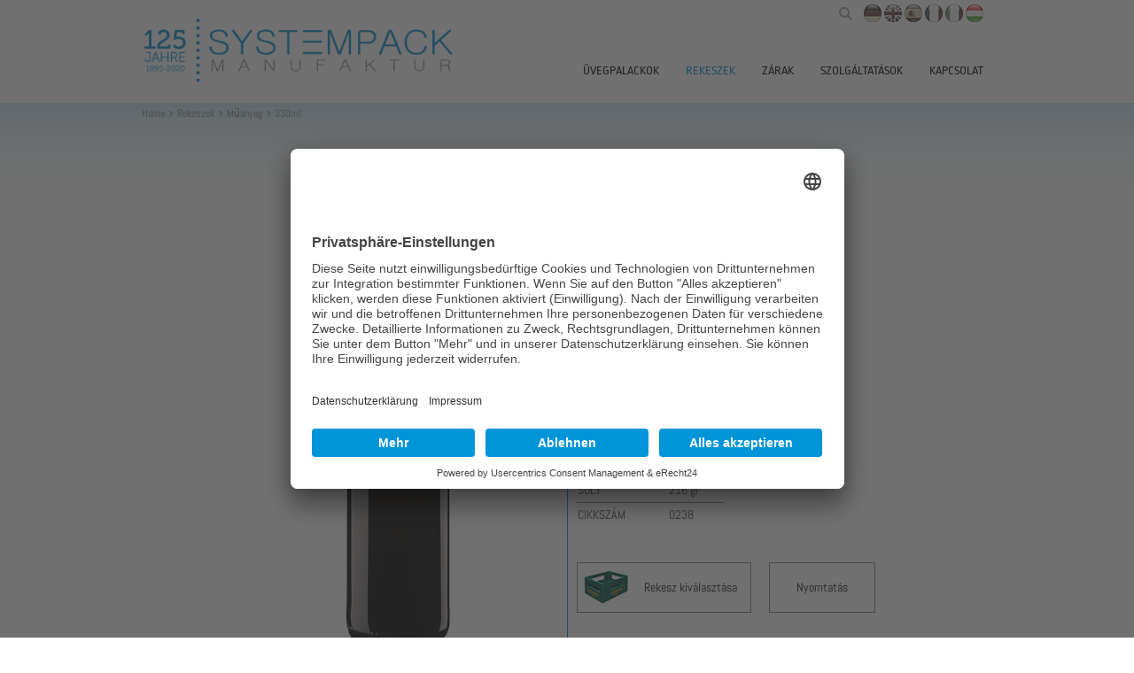

--- FILE ---
content_type: text/html; charset=utf-8
request_url: https://www.systempack.de/hu/rekeszek/muanyag/330ml/longneck.html
body_size: 4334
content:
<!DOCTYPE html><html lang="de" dir="ltr"><head><meta charset="utf-8"><!-- This website is powered by TYPO3 - inspiring people to share!TYPO3 is a free open source Content Management Framework initially created by Kasper Skaarhoj and licensed under GNU/GPL.TYPO3 is copyright 1998-2017 of Kasper Skaarhoj. Extensions are copyright of their respective owners.Information and contribution at https://typo3.org/--><base href="https://www.systempack.de"><link rel="shortcut icon" href="https://www.systempack.de/fileadmin/tpl//fav.ico" type="image/x-icon"><meta name="generator" content="TYPO3 CMS"><meta name="robots" content="index, follow"><meta name="author" content="Testseite"><meta name="copyright" content="3FX media GmbH - Internetagentur aus Braunschweig | www.3fx-media.de"><meta name="page-topic" content="Dienstleitung"><meta name="format-detection" content="telephone=no"><meta name="viewport" content="width=device-width, initial-scale=1.0"><meta name="theme-color" content="#008BD2"><meta name="msapplication-navbutton-color" content="#008BD2"><meta name="apple-mobile-web-app-capable" content="yes"><meta name="apple-mobile-web-app-status-bar-style" content="black"><link rel="stylesheet" type="text/css" href="https://www.systempack.de/typo3temp/Assets/c5a09c1f57.css" media="all"><link rel="stylesheet" type="text/css" href="https://www.systempack.de/fileadmin/tpl/css/tpl26.min.css" media="all"><link rel="stylesheet" type="text/css" href="https://www.systempack.de/fileadmin/tpl/css/fa23.css" media="all"><script src="https://www.systempack.de/typo3temp/Assets/9a38f34785.js" type="text/javascript"></script><title>Longneck&nbsp;330 ml schwarz&nbsp;&#124;&nbsp;Systempack Manufaktur</title><link rel="preconnect" href="//app.eu.usercentrics.eu"><link rel="preconnect" href="//api.eu.usercentrics.eu"><link rel="preconnect" href="//sdp.eu.usercentrics.eu"><link rel="preload" href="//app.eu.usercentrics.eu/browser-ui/latest/loader.js" as="script"><link rel="preload" href="//sdp.eu.usercentrics.eu/latest/uc-block.bundle.js" as="script"><script id="usercentrics-cmp" async data-eu-mode="true" data-settings-id="gfCtBiHI8sapxg" src="https://app.eu.usercentrics.eu/browser-ui/latest/loader.js"></script><script type="application/javascript" src="https://sdp.eu.usercentrics.eu/latest/uc-block.bundle.js"></script> <meta name="description" content=""><link rel="canonical" href="https://www.systempack.de/hu/rekeszek/muanyag/330ml/longneck.html" /><meta property="og:type" content="website" /><meta property="og:title" content="Longneck 330 ml fekete" /><meta property="og:url" content="https://www.systempack.de/hu/rekeszek/muanyag/330ml/longneck.html" /><meta property="og:site_name" content="Systempack Manufaktur" /><meta name="twitter:card" content="summary" /></head><body><div class="systempack"><section class="header"><div class="head"> <div class="boxed"><div class="logo"><a href="https://www.systempack.de/hu.html" title="Systempack Manufaktur" target="_self"><img src="/fileadmin/media/systempack-125-logo.png" alt="Systempack Manufaktur"></a></div><nav><ul class="nav-main"><li><a href="https://www.systempack.de/hu/uevegpalackok.html" title="Üvegpalackok">Üvegpalackok</a><ul class="subs"><li><a href="https://www.systempack.de/hu/uevegpalackok/soer.html" title="Sör">Sör</a><ul class="subs2"><li><a href="https://www.systempack.de/hu/uevegpalackok/soer/eldobhato.html" title="Eldobható">Eldobható</a></li><li><a href="https://www.systempack.de/hu/uevegpalackok/soer/visszavalthato.html" title="Visszaváltható">Visszaváltható</a></li><li><a href="https://www.systempack.de/hu/uevegpalackok/soer/szifonuevegek.html" title="Szifonüvegek">Szifonüvegek</a></li></ul></li><li><a href="https://www.systempack.de/hu/uevegpalackok/bor.html" title="Bor">Bor</a><ul class="subs2"><li><a href="https://www.systempack.de/hu/uevegpalackok/bor/bordeaux.html" title="Bordeaux">Bordeaux</a></li><li><a href="https://www.systempack.de/hu/uevegpalackok/bor/rajnai-palackok.html" title="Rajnai palackok">Rajnai palackok</a></li><li><a href="https://www.systempack.de/hu/uevegpalackok/bor/habzobor.html" title="Habzóbor">Habzóbor</a></li></ul></li><li><a href="https://www.systempack.de/hu/uevegpalackok/csatos-zaras-palackok.html" title="Csatos záras palackok">Csatos záras palackok</a></li><li><a href="https://www.systempack.de/hu/uevegpalackok/alkoholmentes-italok.html" title="Alkoholmentes italok">Alkoholmentes italok</a><ul class="subs2"><li><a href="https://www.systempack.de/hu/uevegpalackok/alkoholmentes-italok/eldobhato.html" title="Eldobható">Eldobható</a></li><li><a href="https://www.systempack.de/hu/uevegpalackok/alkoholmentes-italok/visszavalthato.html" title="Visszaváltható">Visszaváltható</a></li></ul></li><li><a href="https://www.systempack.de/hu/uevegpalackok/szeszesitalok.html" title="Szeszesitalok">Szeszesitalok</a><ul class="subs2"><li><a href="https://www.systempack.de/hu/uevegpalackok/szeszesitalok/szeszesitalok.html" title="Szeszesitalok">Szeszesitalok</a></li></ul></li><li><a href="https://www.systempack.de/hu/uevegpalackok/koennyu-palackok.html" title="Könnyű palackok">Könnyű palackok</a><ul class="subs2"><li><a href="https://www.systempack.de/hu/uevegpalackok/koennyu-palackok/uereskoennyupalackok.html" title="Üres könnyű palackok">Üres könnyű palackok</a></li></ul></li><li><a href="https://www.systempack.de/hu/szolgaltatasok/fejlesztes.html" title="Termékfejlesztés">Termékfejlesztés</a></li></ul></li><li class="Selected"><a href="https://www.systempack.de/hu/rekeszek.html" title="Rekeszek">Rekeszek</a><ul class="subs"><li class="Selected"><a href="https://www.systempack.de/hu/rekeszek/muanyag.html" title="Műanyag">Műanyag</a><ul class="subs2"><li><a href="https://www.systempack.de/hu/rekeszek/muanyag/250ml.html" title="250ml">250ml</a></li><li class="Selected"><a href="https://www.systempack.de/hu/rekeszek/muanyag/330ml.html" title="330ml">330ml</a></li><li><a href="https://www.systempack.de/hu/rekeszek/muanyag/500ml.html" title="500ml">500ml</a></li><li><a href="https://www.systempack.de/hu/rekeszek/muanyag/1000ml.html" title="1000ml">1000ml</a></li></ul></li><li><a href="https://www.systempack.de/hu/rekeszek/fa.html" title="Fa">Fa</a></li></ul></li><li><a href="https://www.systempack.de/hu/zarak.html" title="Zárak">Zárak</a><ul class="subs"><li><a href="https://www.systempack.de/hu/zarak/csatos-zar.html" title="Csatos zár">Csatos zár</a></li><li><a href="https://www.systempack.de/hu/zarak/csavaros-zarak.html" title="Csavaros zárak">Csavaros zárak</a></li><li><a href="https://www.systempack.de/hu/zarak/koronazarak.html" title="Koronazárak">Koronazárak</a></li><li><a href="https://www.systempack.de/hu/zarak/dugok.html" title="Dugók">Dugók</a></li><li><a href="https://www.systempack.de/hu/zarak/vinolok.html" title="Vinolok">Vinolok</a></li></ul></li><li><a href="https://www.systempack.de/hu/szolgaltatasok.html" title="Szolgáltatások">Szolgáltatások</a><ul class="subs"><li><a href="https://www.systempack.de/hu/szolgaltatasok/nyomtatas.html" title="Nyomtatás">Nyomtatás</a></li><li><a href="https://www.systempack.de/hu/szolgaltatasok/fejlesztes.html" title="Fejlesztés">Fejlesztés</a></li><li><a href="https://www.systempack.de/hu/szolgaltatasok/szolgaltatasaink.html" title="Szolgáltatásaink">Szolgáltatásaink</a></li><li><a href="https://www.systempack.de/hu/szolgaltatasok/vallalat.html" title="Vállalat">Vállalat</a></li><li><a href="https://www.systempack.de/hu/szolgaltatasok/referencia.html" title="Referencia">Referencia</a></li><li><a href="https://www.systempack.de/hu/szolgaltatasok/hirek.html" title="Hírek">Hírek</a></li></ul></li><li><a href="https://www.systempack.de/hu/kapcsolat.html" title="Kapcsolat">Kapcsolat</a><ul class="subs"><li><a href="https://www.systempack.de/hu/kapcsolat/kapcsolattarto-szemely.html" title="Kapcsolattartó személy">Kapcsolattartó személy</a></li><li><a href="https://www.systempack.de/hu/kapcsolat/elerhetoseg.html" title="Elérhetőség">Elérhetőség</a></li><li><a href="https://www.systempack.de/hu/impresszum.html" title="Impresszum">Impresszum</a></li><li><a href="https://www.systempack.de/hu/kapcsolat.html" title="Kontakt">Kontakt</a></li></ul></li></ul></nav> <div class="lang"><a href="https://www.systempack.de/hu/szolgaltatasok/temp.html?no_cache=1" class="searchico"><i class="fa fa-search" aria-hidden="true"></i></a><ul id="language_menu" class="list-lang2"><li><a href="https://www.systempack.de/flaschenkaesten/plastik/330ml/longneck.html" hreflang="de-DE" title="Deutsch"><img src="/fileadmin/lang/kl/de.jpg" alt="DE"></a></li><li><a href="https://www.systempack.de/en/crates/plastic/330ml/longneck.html" hreflang="en-EN" title="English"><img src="/fileadmin/lang/kl/gb.jpg" alt="EN"></a></li><li><a href="https://www.systempack.de/es/cajas-de-botellas/plastico/330ml/longneck.html" hreflang="es-ES" title="Español"><img src="/fileadmin/lang/kl/es.jpg" alt="ES"></a></li><li><a href="https://www.systempack.de/fr/caisses-a-bouteilles/plastique/330ml/longneck.html" hreflang="fr-FR" title="Français"><img src="/fileadmin/lang/kl/fr.jpg" alt="FR"></a></li><li><a href="https://www.systempack.de/it/casse-per-bottiglie/plastica/330ml/longneck.html" hreflang="it-IT" title="Italiano"><img src="/fileadmin/lang/kl/it.jpg" alt="IT"></a></li><li class="active"><a href="https://www.systempack.de/hu/rekeszek/muanyag/330ml/longneck.html" hreflang="hu-HU" title="Magyar"><img src="/fileadmin/lang/kl/hu.jpg" alt="HU"></a></li></ul></div><div class="mobil" id="sysmobiltoggle"><i class="fa fa-bars" aria-hidden="true"></i></div> </div></div></section><section class="main extra1"><div class="boxed"><div class="breadcrum"><a href="https://www.systempack.de/hu.html" target="_top">Home</a>&nbsp;<i class="fa fa-angle-right" aria-hidden="true"></i>&nbsp;<a href="https://www.systempack.de/hu/rekeszek.html" target="_top">Rekeszek</a>&nbsp;<i class="fa fa-angle-right" aria-hidden="true"></i>&nbsp;<a href="https://www.systempack.de/hu/rekeszek/muanyag.html" target="_top">Műanyag</a>&nbsp;<i class="fa fa-angle-right" aria-hidden="true"></i>&nbsp;<a href="https://www.systempack.de/hu/rekeszek/muanyag/330ml.html" target="_top">330ml</a></div></div><!--TYPO3SEARCH_begin--><article><div id="c654"><div class="catalog"><div class="layout1"><div class="productview"><div class="boxed"><div class="row"><div class="col span12_12"><h1>Longneck</h1></div></div><div class="product-split"><div class="media"><div class="image"><a href="https://www.systempack.de/fileadmin/katalog/Bier/Einweg/330ml_Longneck_CC-EW_0238.jpg" class="zoom" title="Longneck 330ml (CC)" rel="lbg"><img title="Longneck 330ml (CC)" alt="Longneck 330ml (CC)" src="https://www.systempack.de/fileadmin/katalog/Bier/Einweg/330ml_Longneck_CC-EW_0238.jpg" width="591" height="800" /><b></b></a></div><ul class="galerie"></ul></div><div class="productinfo"><!--TYPO3SEARCH_begin--><h2><span> Eldobható </span>330 ml fekete</h2><div class="tecdata"><span>Műszaki adatok</span><table class="tectable" ><tr><td>Tartalom</td><td>330 ml</td></tr><tr><td>Szájforma</td><td>CC</td></tr><tr><td>Magasság</td><td>226,50 mm</td></tr><tr><td>Átmérő</td><td>60,40 mm</td></tr><tr><td>Űrtartalom</td><td>346 ml</td></tr><tr><td>Súly</td><td>216 gr</td></tr><tr><td class="end">Cikkszám</td><td class="end">0238</td></tr></table></div><div class="moreinfo"><a class="select-crate" href="https://www.systempack.de/hu/rekeszek.html">Rekesz kiválasztása</a><a class="select-print" href="https://www.systempack.de/hu/szolgaltatasok/nyomtatas.html">Nyomtatás</a></div><!--TYPO3SEARCH_end--></div></div></div><div class="productview-bottom"><a class="back2kat" href="https://www.systempack.de/hu/rekeszek/muanyag/330ml.html">Vissza az áttekintéshez</a><div class="list-varianten"><a href="https://www.systempack.de/hu/rekeszek/muanyag/330ml/ale-16.html"><span class="md"><img title="Longneck 250ml (CC HH)" alt="Longneck 250ml (CC HH)" src="https://www.systempack.de/fileadmin/katalog/Bier/Einweg/Vielfalt/250ml_Longneck_CC-HH-gruen_ew-0592_Pikto.jpg" width="592" height="1039" /></span><span class="t">Longneck 250ml</span></a><a href="https://www.systempack.de/hu/rekeszek/muanyag/330ml/longneck-11.html"><span class="md"><img title="Longneck 250ml (CC HH)" alt="Longneck 250ml (CC HH)" src="https://www.systempack.de/fileadmin/katalog/Bier/Einweg/Vielfalt/250ml_Longneck_CC_HH_braun_EW_0194_Pikto.jpg" width="592" height="1039" /></span><span class="t">Longneck 250ml</span></a><a href="https://www.systempack.de/hu/rekeszek/muanyag/330ml/longneck-5.html"><span class="md"><img title="Longneck 275ml (CC)" alt="Longneck 275ml (CC)" src="https://www.systempack.de/fileadmin/katalog/AFG/Einweg/Vielfalt/275ml_Longneck_weiss_CC_ew_0984_Pikto.jpg" width="592" height="1039" /></span><span class="t">Longneck 275ml</span></a><a href="https://www.systempack.de/hu/rekeszek/muanyag/330ml/longneck-1.html"><span class="md"><img title="Longneck 330ml (CC)" alt="Longneck 330ml (CC)" src="https://www.systempack.de/fileadmin/katalog/Bier/Einweg/Vielfalt/330-ml-Longeck-CC-ew-0934_PIKTO.jpg" width="592" height="1039" /></span><span class="t">Longneck 330ml</span></a><a href="https://www.systempack.de/hu/rekeszek/muanyag/330ml/ale-8.html"><span class="md"><img title="Longneck 330ml (CC)" alt="Longneck 330ml (CC)" src="https://www.systempack.de/fileadmin/katalog/Bier/Einweg/Vielfalt/330ml_Longneck_Ale_CC_ew_0307_Pikto.jpg" width="592" height="1039" /></span><span class="t">Longneck 330ml</span></a><a href="https://www.systempack.de/hu/rekeszek/muanyag/330ml/ale-9.html"><span class="md"><img title="Longneck 330ml (CC)" alt="Longneck 330ml (CC)" src="https://www.systempack.de/fileadmin/katalog/AFG/Einweg/Vielfalt/330ml_Longneck_Ale_CC_ew_0804_Pikto.jpg" width="592" height="1039" /></span><span class="t">Longneck 330ml</span></a><a href="https://www.systempack.de/hu/rekeszek/muanyag/330ml/ale-10.html"><span class="md"><img title="Longneck 330ml (CC)" alt="Longneck 330ml (CC)" src="https://www.systempack.de/fileadmin/katalog/Bier/Einweg/Vielfalt/330ml_Longneck_Ale_CC_ew_0821_Pikto.jpg" width="592" height="1039" /></span><span class="t">Longneck 330ml</span></a><a href="https://www.systempack.de/hu/rekeszek/muanyag/330ml/longneck-8.html"><span class="md"><img title="Longneck 330ml (28 MCA 7,5 R)" alt="Longneck 330ml (28 MCA 7,5 R)" src="https://www.systempack.de/fileadmin/katalog/AFG/Einweg/Vielfalt/330ml_Longneck_Ale_MCA_weiss_ew_0214_Pikto.jpg" width="592" height="1039" /></span><span class="t">Longneck 330ml</span></a><a href="https://www.systempack.de/hu/rekeszek/muanyag/330ml/longneck-7.html"><span class="md"><img title="Longneck 330ml (LM)" alt="Longneck 330ml (LM)" src="https://www.systempack.de/fileadmin/katalog/Bier/Buegel/Vielfalt/330ml_Longneck_braun_LM_mw_0509_Pikto.jpg" width="592" height="1039" /></span><span class="t">Longneck 330ml</span></a><a href="https://www.systempack.de/hu/rekeszek/muanyag/330ml/longneck-10.html"><span class="md"><img title="Longneck 355ml (CC)" alt="Longneck 355ml (CC)" src="https://www.systempack.de/fileadmin/katalog/Bier/Einweg/Vielfalt/355ml_Longneck_CC_gruen_ew_0324_Pikto.jpg" width="592" height="1039" /></span><span class="t">Longneck 355ml</span></a><a href="https://www.systempack.de/hu/rekeszek/muanyag/330ml/longneck-2.html"><span class="md"><img title="Longneck 500ml (CC HH)" alt="Longneck 500ml (CC HH)" src="https://www.systempack.de/fileadmin/katalog/Bier/Einweg/Vielfalt/500-ml-Longneck-CC-ew-0399_PIKTO.jpg" width="592" height="1039" /></span><span class="t">Longneck 500ml</span></a><a href="https://www.systempack.de/hu/rekeszek/muanyag/330ml/ale-14.html"><span class="md"><img title="Longneck 500ml (CC)" alt="Longneck 500ml (CC)" src="https://www.systempack.de/fileadmin/katalog/Bier/Einweg/Vielfalt/500ml_Longneck_braun_CC_ew_0234_Pikto.jpg" width="592" height="1039" /></span><span class="t">Longneck 500ml</span></a><a href="https://www.systempack.de/hu/rekeszek/muanyag/330ml/longneck-9.html"><span class="md"><img title="Longneck 500ml (CC)" alt="Longneck 500ml (CC)" src="https://www.systempack.de/fileadmin/katalog/Bier/Einweg/Vielfalt/500ml_Longneck_CC_ew_0924_Pikto.jpg" width="592" height="1039" /></span><span class="t">Longneck 500ml</span></a><a href="https://www.systempack.de/hu/rekeszek/muanyag/330ml/longneck-4.html"><span class="md"><img title="Longneck 660ml (CC HH)" alt="Longneck 660ml (CC HH)" src="https://www.systempack.de/fileadmin/katalog/Bier/Einweg/Vielfalt/660-ml-Longneck-CC-ew-0522_PIKTO.jpg" width="592" height="1039" /></span><span class="t">Longneck 660ml</span></a><a href="https://www.systempack.de/hu/rekeszek/muanyag/330ml/longneck-3.html"><span class="md"><img title="Longneck 660ml (CC HH)" alt="Longneck 660ml (CC HH)" src="https://www.systempack.de/fileadmin/katalog/Bier/Einweg/Vielfalt/660-ml-Longneck-CC-ew-0017_PIKTO.jpg" width="592" height="1039" /></span><span class="t">Longneck 660ml</span></a></div></div></div></div></div></div></article><!--TYPO3SEARCH_end--></section><section class="footer nom" id="leotp"><div class="boxed"><ul class="nav-footer"><li><a href="https://www.systempack.de/hu/szolgaltatasok/hirek.html" title="Hírek">Hírek</a></li><li><a href="https://www.systempack.de/hu/kapcsolat.html" title="Kapcsolat">Kapcsolat</a></li><li><a href="https://www.systempack.de/hu/impresszum.html" title="Impresszum">Impresszum</a></li><li><a href="https://www.systempack.de/hu/adatvedelmi-politika.html" title="Adatvédelmi politika">Adatvédelmi politika</a></li><li><a href="https://www.systempack.de/hu/fizetes-szallitas-feltetelei.html" title="Fizetés /szállítás feltételei">Fizetés /szállítás feltételei</a></li></ul></div><div class="social"><a href="https://www.facebook.com/SystempackManufakturSchlegel/" title="Facebook" target="_blank"><i class="fa fa-facebook-square" aria-hidden="true"></i></a></div></section></div><nav id="sysmobil"><ul><li><a href="https://www.systempack.de/hu/uevegpalackok.html" title="Üvegpalackok">Üvegpalackok</a><ul><li><a href="https://www.systempack.de/hu/uevegpalackok/soer.html" title="Sör">Sör</a><ul><li><a href="https://www.systempack.de/hu/uevegpalackok/soer/eldobhato.html" title="Eldobható">Eldobható</a></li><li><a href="https://www.systempack.de/hu/uevegpalackok/soer/visszavalthato.html" title="Visszaváltható">Visszaváltható</a></li><li><a href="https://www.systempack.de/hu/uevegpalackok/soer/szifonuevegek.html" title="Szifonüvegek">Szifonüvegek</a></li></ul></li><li><a href="https://www.systempack.de/hu/uevegpalackok/bor.html" title="Bor">Bor</a><ul><li><a href="https://www.systempack.de/hu/uevegpalackok/bor/bordeaux.html" title="Bordeaux">Bordeaux</a></li><li><a href="https://www.systempack.de/hu/uevegpalackok/bor/rajnai-palackok.html" title="Rajnai palackok">Rajnai palackok</a></li><li><a href="https://www.systempack.de/hu/uevegpalackok/bor/habzobor.html" title="Habzóbor">Habzóbor</a></li></ul></li><li><a href="https://www.systempack.de/hu/uevegpalackok/csatos-zaras-palackok.html" title="Csatos záras palackok">Csatos záras palackok</a></li><li><a href="https://www.systempack.de/hu/uevegpalackok/alkoholmentes-italok.html" title="Alkoholmentes italok">Alkoholmentes italok</a><ul><li><a href="https://www.systempack.de/hu/uevegpalackok/alkoholmentes-italok/eldobhato.html" title="Eldobható">Eldobható</a></li><li><a href="https://www.systempack.de/hu/uevegpalackok/alkoholmentes-italok/visszavalthato.html" title="Visszaváltható">Visszaváltható</a></li></ul></li><li><a href="https://www.systempack.de/hu/uevegpalackok/szeszesitalok.html" title="Szeszesitalok">Szeszesitalok</a><ul><li><a href="https://www.systempack.de/hu/uevegpalackok/szeszesitalok/szeszesitalok.html" title="Szeszesitalok">Szeszesitalok</a></li></ul></li><li><a href="https://www.systempack.de/hu/uevegpalackok/koennyu-palackok.html" title="Könnyű palackok">Könnyű palackok</a><ul><li><a href="https://www.systempack.de/hu/uevegpalackok/koennyu-palackok/uereskoennyupalackok.html" title="Üres könnyű palackok">Üres könnyű palackok</a></li></ul></li><li><a href="https://www.systempack.de/hu/szolgaltatasok/fejlesztes.html" title="Termékfejlesztés">Termékfejlesztés</a></li></ul></li><li class="active"><a href="https://www.systempack.de/hu/rekeszek.html">Rekeszek</a><ul><li class="active"><a href="https://www.systempack.de/hu/rekeszek/muanyag.html">Műanyag</a><ul><li><a href="https://www.systempack.de/hu/rekeszek/muanyag/250ml.html" title="250ml">250ml</a></li><li class="active"><a href="https://www.systempack.de/hu/rekeszek/muanyag/330ml.html">330ml</a></li><li><a href="https://www.systempack.de/hu/rekeszek/muanyag/500ml.html" title="500ml">500ml</a></li><li><a href="https://www.systempack.de/hu/rekeszek/muanyag/1000ml.html" title="1000ml">1000ml</a></li></ul></li><li><a href="https://www.systempack.de/hu/rekeszek/fa.html" title="Fa">Fa</a></li></ul></li><li><a href="https://www.systempack.de/hu/zarak.html" title="Zárak">Zárak</a><ul><li><a href="https://www.systempack.de/hu/zarak/csatos-zar.html" title="Csatos zár">Csatos zár</a></li><li><a href="https://www.systempack.de/hu/zarak/csavaros-zarak.html" title="Csavaros zárak">Csavaros zárak</a></li><li><a href="https://www.systempack.de/hu/zarak/koronazarak.html" title="Koronazárak">Koronazárak</a></li><li><a href="https://www.systempack.de/hu/zarak/dugok.html" title="Dugók">Dugók</a></li><li><a href="https://www.systempack.de/hu/zarak/vinolok.html" title="Vinolok">Vinolok</a></li></ul></li><li><a href="https://www.systempack.de/hu/szolgaltatasok.html" title="Szolgáltatások">Szolgáltatások</a><ul><li><a href="https://www.systempack.de/hu/szolgaltatasok/nyomtatas.html" title="Nyomtatás">Nyomtatás</a></li><li><a href="https://www.systempack.de/hu/szolgaltatasok/fejlesztes.html" title="Fejlesztés">Fejlesztés</a></li><li><a href="https://www.systempack.de/hu/szolgaltatasok/szolgaltatasaink.html" title="Szolgáltatásaink">Szolgáltatásaink</a></li><li><a href="https://www.systempack.de/hu/szolgaltatasok/vallalat.html" title="Vállalat">Vállalat</a></li><li><a href="https://www.systempack.de/hu/szolgaltatasok/referencia.html" title="Referencia">Referencia</a></li><li><a href="https://www.systempack.de/hu/szolgaltatasok/hirek.html" title="Hírek">Hírek</a></li></ul></li><li><a href="https://www.systempack.de/hu/szolgaltatasok/hirek.html" title="Hírek">Hírek</a></li><li><a href="https://www.systempack.de/hu/kapcsolat.html" title="Kapcsolat">Kapcsolat</a><ul><li><a href="https://www.systempack.de/hu/kapcsolat/kapcsolattarto-szemely.html" title="Kapcsolattartó személy">Kapcsolattartó személy</a></li><li><a href="https://www.systempack.de/hu/kapcsolat/elerhetoseg.html" title="Elérhetőség">Elérhetőség</a></li><li><a href="https://www.systempack.de/hu/impresszum.html" title="Impresszum">Impresszum</a></li><li><a href="https://www.systempack.de/hu/kapcsolat.html" title="Kontakt">Kontakt</a></li></ul></li><li><a href="https://www.systempack.de/hu/impresszum.html" title="Impresszum">Impresszum</a></li><li><a href="https://www.systempack.de/hu/adatvedelmi-politika.html" title="Adatvédelmi politika">Adatvédelmi politika</a></li><li><a href="https://www.systempack.de/hu/fizetes-szallitas-feltetelei.html" title="Fizetés /szállítás feltételei">Fizetés /szállítás feltételei</a></li></ul></nav><script type="text/javascript" src="https://www.systempack.de/fileadmin/tpl/js/tpl.js"></script><script type="text/javascript" src="https://www.systempack.de/fileadmin/tpl/js/nav.js"></script></body></html>

--- FILE ---
content_type: text/css; charset=utf-8
request_url: https://www.systempack.de/fileadmin/tpl/css/tpl26.min.css
body_size: 16714
content:
@charset 'UTF-8';
@font-face {
  /*font-display: swap;*/
  font-family: 'Ropa Sans';
  font-style: normal;
  font-weight: 400;
  src: url('/fileadmin/tpl/webfonts/ropa-sans-v15-latin-regular.eot');
  src: url('/fileadmin/tpl/webfonts/ropa-sans-v15-latin-regular.eot?#iefix') format('embedded-opentype'),
       url('/fileadmin/tpl/webfonts/ropa-sans-v15-latin-regular.woff2') format('woff2'),
       url('/fileadmin/tpl/webfonts/ropa-sans-v15-latin-regular.woff') format('woff'),
       url('/fileadmin/tpl/webfonts/ropa-sans-v15-latin-regular.ttf') format('truetype'),
       url('/fileadmin/tpl/webfonts/ropa-sans-v15-latin-regular.svg#RopaSans') format('svg');
}
@font-face {
  /*font-display: swap;*/
  font-family: 'Abel';
  font-style: normal;
  font-weight: 400;
  src: url('/fileadmin/tpl/webfonts/abel-v18-latin-regular.eot');
  src: url('/fileadmin/tpl/webfonts/abel-v18-latin-regular.eot?#iefix') format('embedded-opentype'),
       url('/fileadmin/tpl/webfonts/abel-v18-latin-regular.woff2') format('woff2'),
       url('/fileadmin/tpl/webfonts/abel-v18-latin-regular.woff') format('woff'),
       url('/fileadmin/tpl/webfonts/abel-v18-latin-regular.ttf') format('truetype'),
       url('/fileadmin/tpl/webfonts/abel-v18-latin-regular.svg#Abel') format('svg');
}
body,html{height:100%}body,div,form,ul{padding:0;margin:0}.boxed:after,.boxed:before,.systempack:after,.systempack:before{content:"";display:table}.full,.header .head .logo a img{float:left}.header .head .boxed,.systempack{position:relative}.mm-listview>li>a,.mm-listview>li>span,.mm-navbar .mm-title{text-overflow:ellipsis;white-space:nowrap;overflow:hidden}body{font-size:18px;font-weight:400;font-family:Abel,Arial,Helvetica,sans-serif;line-height:25px;color:#333;text-align:left;background:#fff}.header .head nav .nav-main li a,.subnav .nav-sub li a{font-family:'Ropa Sans',sans-serif}div,form,ul{list-style:none}ol{margin:0;padding-left:20px}a,a:focus,a:hover,button,button:focus,input,textarea{outline:0;text-decoration:none}embed,img,object,video{max-width:100%;height:auto;width:100%;border:0!important;width:auto\9}img{border:0!important}*{-webkit-box-sizing:border-box;-moz-box-sizing:border-box;box-sizing:border-box}.systempack{width:100%;margin:0;padding:0;min-width:300px}.systempack:after{clear:both}.full{clear:both;width:100%}.boxed{max-width:960px!important;margin:0 auto;padding:0}.boxed:after{clear:both}.header .head .logo{float:left;margin:19px 0 20px;max-width:354px;width:100%}.header .head .logo a{display:block}.header .head nav{float:right;margin:60px 0 0}.header .head nav .nav-main{float:left}.header .head nav .nav-main li{float:left;margin:0 0 0 10px;position:relative}.header .head nav .nav-main li:first-child{margin-left:0}.header .head nav .nav-main li a{display:block;padding:0 10px;font-size:.778em;font-weight:400;color:#000;line-height:40px;text-transform:uppercase}.header .head nav .nav-main li a:active,.header .head nav .nav-main li a:hover{color:#008BD2}.header .head nav .nav-main li.act a,.header .head nav .nav-main li.act a:hover,.header .head nav .nav-main li.sel a{color:#fff;background:#008BD2}.header .head nav .nav-main li.act:hover>a{color:#fff!important;background:#008BD2!important}.header .head nav .nav-main li .subs{position:absolute;z-index:700;display:none;min-width:110px}.header .head nav .nav-main li .subs li{clear:both;margin:0;width:100%;border-top:1px solid #6f6f6e}.header .head nav .nav-main li .subs li:first-child{border:0}.header .head nav .nav-main li:hover .subs{display:block}.header .head nav .nav-main li.sel:hover>a{background:#008BD2;color:#fff}.header .head nav .nav-main li:hover>a{color:#008BD2}.header .head nav .nav-main li .subs li a{display:block;line-height:30px;background:#fff!important;color:#000!important;font-size:.75em;text-transform:none;white-space:nowrap}.header .head nav .nav-main li .subs li,.header .head nav .nav-main li .subs li a:hover,.header .head nav .nav-main li .subs li.sel a{color:#008BD2!important}.header .head nav .nav-main li .subs li.act a{color:#008BD2!important;background:#fff!important}.header .head .lang,.header .head .mobil{position:absolute;top:5px;overflow:hidden;background:#fff;z-index:999}@media only screen and (max-width:1060px){.header .head nav .nav-main li .subs{right:0}}.header .head .lang{right:10px;height:20px}.header .head .lang .open{float:right;display:block;padding:0;color:#008BD2}.header .head .lang .list-lang{float:left;margin:0 0 0 10px}.header .head .lang .list-lang li{clear:both;text-align:left;margin:0}.header .head .lang .list-lang li a{pointer-events:none;text-align:left;color:#000;font-size:.7em;line-height:18px;text-transform:uppercase}.header .head .lang .list-lang li a:hover{color:#008BD2}.header .head .lang:hover{height:auto}.header .head .lang:hover .list-lang li a{pointer-events:auto}.header .head .mobil{display:none;left:10px;height:30px;width:30px;color:#000;cursor:pointer}.header .head .mobil .fa{float:left;line-height:30px}.header .head .mobil .fa:hover{color:#008BD2}.subheader{clear:both;float:left;width:100%;display:block;margin:0;padding:0;border:0;position:relative}.subheader iframe{float:left;width:100%;height:400px}.subheader .short{max-height:300px}.subheader .infobar{position:absolute;bottom:0;left:0;right:0;z-index:500}.subheader .infobar .boxed{background:rgba(255,255,255,.85)}.subheader .infobar .boxed .txt{line-height:42px;color:#7F7F7F;font-size:.944em;letter-spacing:6px;text-align:center}.subheader .infobar .boxed .txt span{color:#008BD2}.subnav{clear:both;float:left;width:100%;background:#e6f4fb}.subnav .nav-sub{clear:both;float:left}.subnav .nav-sub li{float:left;background:#fff;margin-left:1px;position:relative}.subnav .nav-sub li:first-child{margin-left:0}.subnav .nav-sub li a{display:block;padding:0 12px;min-width:110px;font-size:.678em;color:#000;line-height:42px;text-transform:uppercase}.subnav .nav-sub li a:hover{background:#cce8f6}.subnav .nav-sub li.act>a,.subnav .nav-sub li.sel>a,.subnav .nav-sub li.sel>a:hover{background:#008BD2;color:#fff}.subnav .nav-sub li .subs{display:none;clear:both;float:left;min-width:110px;border:0;position:absolute;left:0;bottom:42px;border-bottom:1px solid #6f6f6e;z-index:750}.subnav .nav-sub li .subs li{clear:both;float:left;margin:0;width:100%;border-top:1px solid #6f6f6e}.subnav .nav-sub li .subs li:first-child{border:0}.main .list-showcase li a .md,.main .list-showcase2 li a .md,.main .list-showcase3 li .md{border-bottom:2px solid #008BD2;float:left;overflow:hidden}.subnav .nav-sub li .subs li:hover{background:rgba(255,255,255,.75)}.subnav .nav-sub li .subs li.sel:hover{background:rgba(255,255,255,1)}.subnav .nav-sub li .subs li a{text-transform:none;line-height:30px;font-size:.6em}.subnav .nav-sub li:hover .subs{display:block}.main{clear:both;float:left;display:block;width:100%}.main article{clear:both;float:left;display:block;width:100%;margin:40px 0 0}.main article h1,.main article h2,.main article h3,.main article h4,.main article h5,.main article p{margin:0;padding:0;font-family:'Ropa Sans',sans-serif}.main article h1,.main article h2{color:#008BD2;margin:0 0 10px}.main article h1{font-size:1.8em;font-weight:400;line-height:30px}.main article h2,.main article h3{font-size:1.5em;font-weight:400;line-height:30px}.main article h3{color:#000;margin:0 0 10px}.main article h4,.main article h5{font-size:1.2em;margin:0 0 10px}.main article h4{color:#008BD2;font-weight:400;line-height:30px}.main article h5,.main article p{color:#000;line-height:25px;font-weight:400}.main article p{font-size:1em;padding:0 0 10px;margin:0;text-align:justify;font-family:Abel,sans-serif}.centerwhite,.main .list-showcase li a .t{font-family:'Ropa Sans',sans-serif}.main article p a{color:#008BD2;text-decoration:none}.footer .nav-footer li a:hover,.main article p a:hover{text-decoration:underline}.bggrey{background:#d9d9d9}.bgblue{background:#008BD2}.bgblue article,.bggrey article,.bgwhite article{margin:0}.bgblue article p,.bggrey article p,.bgwhite article p{margin:0;padding:0}.bgblue .boxed article,.bggrey .boxed article,.bgwhite .boxed article{margin:40px 0}.main .noneab{padding:0!important}.main .noneab article{margin:0;padding:0!important}.centerwhite{float:left;width:100%;text-align:center;letter-spacing:6px;text-transform:uppercase;color:#FFF;line-height:36px;font-size:1.7em;padding:5px}.extra1{background:url(../img/systempack-productview.png) top left repeat-x #fff}.productview-bottom{background:#cce8f6}.extra1 article{margin-top:0;margin-bottom:0}.main .list-showcase{clear:both;float:left;display:block;width:100%;margin:20px 0 0}.main .list-showcase li{float:left;width:31.94%;margin:0 0 2.08% 2.08%}.main .list-showcase li:nth-child(3n+1){clear:both;margin-left:0}.main .list-showcase li:first-child{margin-left:0}.main .list-showcase li a{display:block;text-align:center;width:100%}.main .list-showcase li a .md{display:block;width:100%}.main .list-showcase li a img{float:left;transition:all .6s ease}.main .list-showcase li a:hover img{-webkit-transform:scale(1.05);-ms-transform:scale(1.05);transform:scale(1.05)}.main .list-showcase li a .t{clear:both;display:block;padding-top:5px;line-height:30px;font-size:1em;color:#008BD2;transition:color .6s ease}.main .list-showcase li a:hover .t{color:#000}.main .list-showcase li a .b{clear:both;display:block;font-size:.778em;line-height:18px;color:#000}.main .list-showcase2 li a .t span,.main .list-showcase3 li h2{font-size:1.189em;font-family:'Ropa Sans',sans-serif;letter-spacing:1px;text-transform:uppercase}.main .list-showcase li a .b span{display:block}.main .list-showcase2{clear:both;float:left;display:block;width:100%;margin:20px 0 0}.main .list-showcase2 li{float:left;width:48.96%;margin:0 0 2.08% 2.08%}.main .list-showcase2 li:nth-child(2n+1){clear:both;margin-left:0}.main .list-showcase2 li:first-child{margin-left:0}.main .list-showcase2 li a{float:left;display:block;text-align:center;position:relative;width:100%}.main .list-showcase2 li a .md{display:block;width:100%}.main .list-showcase2 li a img{float:left;transition:all .6s ease}.main .list-showcase2 li a:hover img{-webkit-transform:scale(1.05);-ms-transform:scale(1.05);transform:scale(1.05)}.main .list-showcase2 li a .t{clear:both;position:absolute;bottom:2px;left:0;width:100%;text-align:center;z-index:99}.main .list-showcase2 li a .t span{background:rgba(255,255,255,.75);display:inline-block;line-height:24px;padding:3px 10px;color:#008BD2;transition:background-color .6s ease}.main .list-showcase3 li h2,.main .list-showcase3 li p{display:block;padding-top:5px;text-align:left!important;color:#000}.main .list-showcase2 li a:hover .t span{background:rgba(255,255,255,1)}.main .list-showcase3{clear:both;float:left;display:block;width:100%;margin:20px 0 0}.main .list-showcase3 li{float:left;width:48.96%;margin:0 0 4.2% 2.08%}.main .list-showcase3 li:nth-child(2n+1){clear:both;margin-left:0}.main .list-showcase3 li:first-child{margin-left:0}.main .list-showcase3 li .md{display:block;width:100%;margin:0 0 10px}.main .list-showcase3 li .md img{float:left;transition:all .6s ease}.main .list-showcase3 li .md:hover img{-webkit-transform:scale(1.05);-ms-transform:scale(1.05);transform:scale(1.05)}.main .list-showcase3 li h2{line-height:30px;font-weight:400}.main .list-showcase3 li p{line-height:24px;font-size:.889em;font-family:abel,sans-serif}.main .list-showcase3 li .btn{display:inline-block;background:#008BD2;border:1px solid #008BD2;padding:0 10px;font-size:14px;line-height:24px;letter-spacing:1px;text-transform:uppercase;color:#FFF;font-family:abel,sans-serif;transition:all .5s ease}.main .list-showcase4 li h2,.main .list-showcase4 li p{display:block;padding-top:5px;text-align:left!important}.main .list-showcase3 li .btn:hover{background:#fff;color:#000}.main .list-showcase4{clear:both;float:left;display:block;width:100%;margin:20px 0 0}.main .list-showcase4 li{float:left;width:31.94%;margin:0 0 4.2% 2.08%}.main .list-kontakt,.main .list-showcase4 li .md a{width:100%;float:left}.main .list-showcase4 li:nth-child(3n+1){clear:both;margin-left:0}.main .list-showcase4 li:first-child{margin-left:0}.main .list-showcase4 li .md{display:block;width:100%;float:left;border-bottom:2px solid #008BD2;overflow:hidden;margin:0 0 10px}.main .list-showcase4 li .md img{float:left;transition:all .6s ease}.main .list-showcase4 li .md:hover img{-webkit-transform:scale(1.05);-ms-transform:scale(1.05);transform:scale(1.05)}.main .list-showcase4 li h2{line-height:30px;font-size:1.189em;font-weight:400;color:#000;font-family:'Ropa Sans',sans-serif;letter-spacing:1px;text-transform:uppercase}.main .list-showcase4 li p{line-height:24px;font-size:.889em;color:#000;font-family:abel,sans-serif}.main .list-showcase4 li .btn{display:inline-block;background:#008BD2;border:1px solid #008BD2;padding:0 10px;font-size:14px;line-height:24px;letter-spacing:1px;text-transform:uppercase;color:#FFF;font-family:abel,sans-serif;transition:all .5s ease}.main .list-showcase4 li .btn:hover{background:#fff;color:#000}.main .list-showcase4 li .postdate{display:block;font-size:16px;text-align:left;line-height:29px;font-family:'ropa sans',sans-serif;font-weight:400;border-bottom:1px solid #222;margin:0 0 10px;letter-spacing:2px}.main .list-kontakt{clear:both;display:block;margin:20px 0 0}.main .list-kontakt li{float:left;width:31.94%;margin:0 0 4.08% 2.08%}.main .list-kontakt li:nth-child(3n+1){clear:both;margin-left:0}.main .list-kontakt li:first-child{margin-left:0}.main .list-kontakt li .person{display:block;text-align:left;width:100%}.main .list-kontakt li .person .md{display:block;float:left;margin:5px 0 10px;width:100%;border-bottom:2px solid #008BD2;overflow:hidden}.main .list-kontakt li .person .md img{float:left;transition:all .6s ease;-webkit-transform:scale(1.05);-ms-transform:scale(1.05);transform:scale(1.05)}.main .list-kontakt li .person .bereich,.main .list-kontakt li .person .t{clear:both;display:block;letter-spacing:1px;font-size:.95em;text-transform:uppercase;color:#000;line-height:20px;font-family:'Ropa Sans',sans-serif;transition:color .6s ease}.main .list-kontakt li .person .t span{display:block;text-transform:none;color:#333;font-size:.89em}.main .list-kontakt li .person .bereich{font-size:.889em}.main .list-kontakt li .person .data,.main .list-kontakt li .person .info{display:block;color:#222;line-height:24px;font-size:.778em}.main .list-kontakt li .person .data a{color:#222}.stickynav{display:none;position:fixed;width:100%;top:0;left:0;height:65px;z-index:9999;background:rgba(255,255,255,1);text-align:center;-webkit-box-shadow:0 2px 3px -1px rgba(0,0,0,.55);-moz-box-shadow:0 2px 3px -1px rgba(0,0,0,.55);box-shadow:0 2px 3px -1px rgba(0,0,0,.55)}.newsbox .list-news li h2,.newsbox .list-news li p{padding-top:5px;text-align:left!important;color:#000}.stickynav a{display:inline-block;max-width:auto;width:auto}.stickynav a img{float:left}.stickynav .mobilnav{position:fixed;right:20px;top:15px;color:#000;font-size:2.5em}.newsbox .list-news{clear:both;float:left;display:block;width:100%;margin:20px 0 0}.newsbox .list-news li{float:left;width:31.94%;margin:0 0 4.2% 2.08%}.newsbox .list-news li:nth-child(3n+1){clear:both;margin-left:0}.newsbox .list-news li:first-child{margin-left:0}.newsbox .list-news li .md{display:block;width:100%;float:left;border-bottom:2px solid #008BD2;overflow:hidden;margin:0 0 10px}.newsbox .list-news li .md img{float:left;transition:all .6s ease;max-height:230px}.newsbox .list-news li .md:hover img{-webkit-transform:scale(1.05);-ms-transform:scale(1.05);transform:scale(1.05)}.newsbox .list-news li .md a{width:100%;float:left}.newsbox .list-news li h2{display:block;line-height:30px;font-size:1.189em;font-weight:400;font-family:'Ropa Sans',sans-serif;letter-spacing:1px;text-transform:uppercase}.newsbox .list-news li p{display:block;line-height:24px;font-size:.889em;font-family:abel,sans-serif}.newsbox .list-news li .btn{display:inline-block;background:#008BD2;border:1px solid #008BD2;padding:0 10px;font-size:14px;line-height:24px;letter-spacing:1px;text-transform:uppercase;color:#FFF;font-family:abel,sans-serif;transition:all .5s ease}.newsbox .list-news li .btn:hover{background:#fff;color:#000}.newsbox .list-news li .postdate{display:block;font-size:16px;text-align:left;line-height:29px;font-family:'ropa sans',sans-serif;font-weight:400;border-bottom:1px solid #222;margin:0 0 10px;letter-spacing:2px}.news-single .news-bottom{clear:both;float:left;margin:40px 0 0}.news-single .news-bottom .back{display:inline-block;background:#008BD2;border:1px solid #008BD2;border-bottom:0;padding:5px 30px;font-size:14px;line-height:24px;letter-spacing:1px;text-transform:uppercase;color:#FFF;font-family:abel,sans-serif;transition:all .5s ease}.footer .nav-footer li,.footer .nav-footer li a{float:left;text-transform:uppercase;line-height:20px}.news-single .news-bottom .back:hover{background:#fff;color:#000}.footer{clear:both;float:left;width:100%;margin:50px 0 10px;border-top:3px solid #008BD2;text-align:center}.nom{margin-top:0!important}.footer .nav-footer{clear:both;display:inline-block;margin:15px 0}.footer .nav-footer li{letter-spacing:5px;font-size:.8em;color:#000}.footer .nav-footer li:before{float:left;content:'|';display:inline-block;margin:0 10px}.footer .nav-footer li:first-child:before{display:none}.footer .nav-footer li a{letter-spacing:2px;font-size:1em;color:#000}.fxform .senden,.mm-listview a,.mm-listview a:hover,.mm-navbar a,.mm-navbar a:hover,.sidr ul li a,.sidr ul li span{text-decoration:none}.footer .nav-footer li.sel a{color:#008BD2}.footer .cp,.footer .cp a{clear:both;float:right;margin:0 10px 0 0;font-size:12px;line-height:18px;color:#aaa}.devError,.frmjobs label,.fxform textarea{clear:both;float:left}.footer .cp a:hover{color:#444}.devError{margin:15px 0;width:100%;padding:15px;border:0;background:#d90000;color:#fff}.devError p{color:#fff!important}.fxform textarea{width:100%;background:0 0;height:160px;color:#3f3f3f;padding:10px;margin:0;border:0;border-bottom:1px solid #3f3f3f;border-left:1px solid #3f3f3f;font-size:16px;line-height:22px}.fxform input[type=text],.fxform select{clear:both;outline:0;float:left;background:0 0;width:95%;color:#3f3f3f;height:40px;padding:0 10px;margin:0 0 25px;border:0;border-bottom:1px solid #3f3f3f;font-size:16px;line-height:40px}.fxform input[type=text]:focus,.fxform input[type=text]:hover,.fxform select:hover,.fxform textarea:hover{border-color:#007a6b}.fxform input[type=text]:focus,.fxform select:focus,.fxform textarea:focus{background:#fff}.fxform .senden{clear:both;margin:30px auto 0;background:#3f3f3f;border:1px solid #3f3f3f;display:block;font-weight:500;cursor:pointer;color:#fff;font-size:1.11em;padding:10px 25px;text-transform:none;line-height:30px;-webkit-transition:background-color .5s ease-out;-moz-transition:background-color .5s ease-out;-o-transition:background-color .5s ease-out;transition:background-color .5s ease-out}.fxform .senden:hover{background-color:#fff;color:#3f3f3f}.fxform .senden:active{position:relative;top:1px}::-webkit-input-placeholder{color:#3f3f3f}:-moz-placeholder{color:#3f3f3f}::-moz-placeholder{color:#3f3f3f}:-ms-input-placeholder{color:#3f3f3f}.frmjobs input[type=text],.frmjobs select{width:100%;color:#3f3f3f;border-bottom:1px solid #3f3f3f}.frmjobs option{margin:0!important;padding:0!important}.frmjobs .multiselect{height:85px;padding:0 7px}.frmjobs .multiselect option{margin:0!important;padding:0!important}.frmjobs .multiselect option:focus,.frmjobs .multiselect option:hover{color:#000}.frmjobs label{width:100%;margin:15px 0 0;padding:0 10px;color:#333;font-size:1.1em;font-weight:500}.frmjobs .chkbox label,.frmjobs .chkbox2 label{clear:none;font-size:1em;padding-left:2px;float:left;cursor:pointer}.frmjobs .chkbox{float:left;margin-left:8px;margin-right:5px}.frmjobs .chkbox label{font-weight:400;margin:0;width:auto}.frmjobs .chkbox input[type=checkbox]{float:left;margin-top:4px;height:20px}.frmjobs .chkbox2{float:left;margin-left:8px;margin-right:5px;width:45%}.frmjobs .chkbox2 label{font-weight:400;margin:0;width:auto}.frmjobs .chkbox2 input[type=checkbox]{float:left;margin-top:4px;height:20px}.frame-type-menu_sitemap ul{clear:both;float:left;width:100%;margin:0 0 0 20px;padding:0;list-style:none}.frame-type-menu_sitemap ul li{overflow:hidden;clear:both;float:left;margin:0 0 10px;padding:0;color:#ff0002;font-size:.95em;font-weight:400;line-height:20px}.frame-type-menu_sitemap ul li a{color:#363636;font-size:1em;font-weight:400;line-height:20px}.frame-type-menu_sitemap ul li:before{display:inline-block;font-family:FontAwesome;font-size:18px;text-rendering:auto;-webkit-font-smoothing:antialiased;content:"\f105";margin-right:8px}.catalog .productview h1,.main .box-spezial .datacheet h2,.main .box-spezial h1{font-family:'ropa sans',sans-serif;text-align:center;font-weight:400}.frame-type-menu_sitemap ul li:hover:before{color:#e4262c}.frame-type-menu_sitemap ul li a:hover{color:#ff0002;text-decoration:none}.frame-type-menu_sitemap ul li ul{margin:0;padding:0 0 0 15px;border-left:1px solid #ccc}.frame-type-menu_sitemap ul li ul li{margin:3px 0 0}.frame-type-menu_sitemap ul li ul li a{font-size:.95em}.frame-type-menu_sitemap ul li ul li:before{display:none}.frame-type-menu_sitemap ul li.cur a{color:#ff0002}.frame-type-menu_sitemap ul li.cur ul li a{color:#e4262c}.frame-type-menu_sitemap ul li.akt:before,.frame-type-menu_sitemap ul li.cur ul li a:hover,.frame-type-menu_sitemap ul li.cur ul li.cur a{color:#ff0002}.frame-type-menu_sitemap ul li.akt ul li a{color:#e4262c}.frame-type-menu_sitemap ul li.akt ul li a:hover,.frame-type-menu_sitemap ul li.akt ul li.cur a{color:#ff0002}.main .box-spezial{clear:both;float:left;width:100%;text-align:center;margin:20px 0}.main .box-spezial h1{display:block;color:#000;font-size:4em;line-height:96px}.main .box-spezial .list-images{display:inline-block}.main .box-spezial .list-images img{margin:10px;max-width:200px}.main .box-spezial .datacheet{clear:both;float:left;width:100%;margin-top:30px;padding:2%;background-color:rgba(0,139,210,.2)}.main .box-spezial .datacheet h2{text-transform:uppercase;font-size:1em;line-height:30px;color:#000;margin:10px 0}.main .box-spezial .datacheet .wrap{width:100%;padding:2%;background:#fff}.main .box-spezial .datacheet .table{width:100%;overflow-y:hidden;-ms-overflow-style:-ms-autohiding-scrollbar;border:1px solid #333;border-bottom:0;min-height:.01%;overflow-x:auto;position:relative}.main .box-spezial .datacheet .table table{border:0;border-bottom:0;border-collapse:0;border-spacing:0;width:100%;min-width:750px}.main .box-spezial .datacheet .table table td{border-left:1px solid #666;border-bottom:1px solid #666;min-width:50px;padding:7px 0}.main .box-spezial .datacheet .table table td.first{border-left:0}.main .box-spezial .datacheet .table table th{border-bottom:1px solid #666;border-right:1px solid #666;position:sticky;background:#fff;left:0;padding:0 5px;min-width:40px;font-weight:400}.catalog .productlist .list-products{clear:both;float:left;display:block;width:100%;margin:20px 0 0}.catalog .productlist .list-products li{float:left;width:31.94%;margin:0 0 2.08% 2.08%}.catalog .productlist .list-products li:nth-child(3n+1){clear:both;margin-left:0}.catalog .productlist .list-products li:first-child{margin-left:0}.catalog .productlist .list-products li a{float:left;display:block;width:100%;text-align:center;border:1px solid #fff}.catalog .productlist .list-products li a .md{display:block;width:100%;float:left;border-bottom:2px solid #008BD2;overflow:hidden;text-align:center}.catalog .productlist .list-products li a img{display:inline-block;float:none;padding:5px;transition:all .6s ease;max-height:250px;width:auto}.catalog .productlist .list-products li a:hover img{-webkit-transform:scale(1.05);-ms-transform:scale(1.05);transform:scale(1.05)}.catalog .productlist .list-products li a .t{clear:both;display:block;width:100%;padding:5px 0;text-align:center;font-size:1.111em;font-weight:400;line-height:20px;color:#000}.catalog .productlist .list-products li a:hover{border:1px solid #008bd2}@media only screen and (max-width:700px){.catalog .productlist .list-products li{width:48.96%}.catalog .productlist .list-products li:nth-child(3n+1){clear:none;margin:0 0 4.16% 2.08%}.catalog .productlist .list-products li:nth-child(2n+1){clear:both;margin-left:0}.catalog .productlist .list-products li a .md,.catalog .productlist .list-products li a img{max-height:250px}}@media only screen and (max-width:500px){.catalog .productlist .list-products li a .t{font-size:.9em}}.catalog .productview{margin-top:10px;clear:both;width:100%}.catalog .productview h1{display:block;color:#000;font-size:4em;line-height:96px}.catalog .productview h2{font-size:2.778em;text-transform:none;line-height:60px;letter-spacing:1px;font-family:abel,sans-serif;color:#000;font-weight:400}.catalog .productview h2 span{display:block;font-size:.35em;text-transform:uppercase;color:#008BD2;font-family:ropa sans,sans-serif;font-weight:400;line-height:20px}.catalog .productview .media{float:left;width:50%}.catalog .productview .media .image{float:right;width:80%;padding:0 10px 10px;text-align:center}.catalog .productview .media .image img{display:inline;max-width:auto;width:auto}.catalog .productview .media .image a{display:block;position:relative}.catalog .productview .media .image a b{display:inline-block;background:rgba(0,0,0,.3);visibility:hidden;left:50%;top:50%;z-index:999;position:absolute;width:80px;height:80px;margin:-40px 0 0 -40px;color:#fff;font-family:FontAwesome;font-size:2em;line-height:78px;text-rendering:auto;-webkit-font-smoothing:antialiased;-moz-osx-font-smoothing:grayscale;text-shadow:1px 1px 2px rgba(0,0,0,.7);border-radius:50px;border:2px solid #fff;font-weight:400;padding-left:4px}.catalog .productview .media .image a:hover b{visibility:visible}.slick-loading .slick-slide,.slick-loading .slick-track{visibility:hidden}.catalog .productview .media .image a b:before{content:"\f00e"}.catalog .productview .media .galerie{float:left;width:20%}.catalog .productview .media .galerie li{clear:both;float:left;margin:0 0 10px;/*max-height:60px;*/overflow:hidden}.catalog .productview .media .galerie li img{float:left}.catalog .productview .productinfo{float:left;width:50%;min-height:620px;padding:0 0 0 10px;border-left:1px solid #008bd2}.catalog .productview .productinfo .tecdata{margin:30px 0 0}.catalog .productview .productinfo .tecdata span{display:block;margin:0 0 15px;font-size:.889em;text-transform:uppercase;line-height:19px;letter-spacing:1px;font-family:'ropa sans',sans-serif}.catalog .productview .productinfo .tecdata .tectable{border:0;border-spacing:0;border-collapse:0}.catalog .productview .productinfo .tecdata .tectable td{font-size:14px;font-family:abel,sans-serif;border-bottom:1px solid #7f7f7f}.catalog .productview .productinfo .tecdata .tectable .end{border-bottom:0}.catalog .productview .productinfo .tecdata .tectable td:first-child{padding-right:30px;text-transform:uppercase}.catalog .productview .productinfo .moreinfo{clear:both;margin:40px 0}.catalog .productview .productinfo .moreinfo .select-crate,.catalog .productview .productinfo .moreinfo .select-print{display:block;float:left;letter-spacing:0;color:#000;font-size:.778em;font-weight:400;line-height:45px;background:url(/fileadmin/tpl/img/systempack-kasten-symbol.png) 5px center no-repeat;padding:5px 15px 5px 75px}.catalog .productview .productinfo .moreinfo .select-print{float:left;background:0 0;padding:5px 30px;margin-left:20px}.catalog .productview .productinfo .moreinfo a{border:1px solid #7f7f7f}.catalog .productview .productinfo .moreinfo a:hover{border:1px solid #008bd2}.catalog .productview .productview-bottom{clear:both;float:left;width:100%;min-height:260px;text-align:center;position:relative}.catalog .productview .productview-bottom .back2kat{position:absolute;top:-15px;left:50%;margin-left:-100px;line-height:30px;min-width:200px;border:1px solid #fff;background:#008bd2;color:#fff;font-size:1em;font-weight:400;padding:0 20px;transition:all .25s ease}.catalog .productview .productview-bottom .back2kat:hover{border:1px solid #008bd2;background:#fff;color:#008bd2}.catalog .productview .productview-bottom .list-varianten{float:none;display:inline-block;margin:30px 0 20px}.catalog .productview .productview-bottom .list-varianten a{float:none;display:inline-block;margin:10px;text-align:center;background:#fff;width:95px;padding:5px 0;border:1px solid #fff}.catalog .productview .productview-bottom .list-varianten a:hover{border:1px solid #008bd2}.catalog .productview .productview-bottom .list-varianten .md{display:block}.catalog .productview .productview-bottom .list-varianten .md img{width:auto;max-height:150px}.catalog .productview .productview-bottom .list-varianten .t{clear:both;display:block;color:#000;font-size:.778em;line-height:20px;font-weight:400}@media only screen and (max-width:700px){.catalog .productview h1{margin:20px 0 0;font-size:3em;line-height:60px}.catalog .productview h2{font-size:2.5em}.catalog .productview .media{width:100%;border-right:0;border-bottom:1px solid #008bd2;padding-bottom:10px}.catalog .productview .productinfo{width:100%;padding:20px 0;border-left:0}.catalog .productview .media,.catalog .productview .productinfo{text-align:center}.catalog .productview .productinfo .tecdata{width:auto;display:inline-block}.catalog .productview .productinfo .tecdata .tectable td{text-align:left}.catalog .productview .media .image{clear:both;float:right;width:100%;text-align:center}.catalog .productview .media .image a{width:auto;display:inline}.catalog .productview .media .image a b{display:none}.catalog .productview .media .galerie{clear:both;float:none;width:auto;display:inline-block}.catalog .productview .media .galerie li{clear:none;float:left;margin:0 5px;max-height:auto;max-width:60px}.catalog .productview .productinfo .moreinfo{float:left;width:100%;text-align:center}.catalog .productview .productinfo .moreinfo .select-crate,.catalog .productview .productinfo .moreinfo .select-print{display:inline-block;float:none}}.filterbox,.filterbox .filterhead,.filterbox .filtermain{clear:both;width:100%;float:left}.unslider,.unslider li{max-height:500px}@media only screen and (max-width:500px){.catalog .productlist .list-products li a .t{font-size:.9em}.catalog .productview .productinfo .moreinfo .select-crate,.catalog .productview .productinfo .moreinfo .select-print{padding:5px 15px 5px 65px}.catalog .productview .productinfo .moreinfo .select-print{padding:5px 20px}}@media only screen and (max-width:400px){.catalog .productview .productview-bottom .list-varianten a{margin:5px;width:85px}.catalog .productview .productinfo .moreinfo .select-crate,.catalog .productview .productinfo .moreinfo .select-print{clear:both;margin:0 10px 20px;display:inline-block;float:none;min-width:160px}}.filterbox{padding:10px;background:#f3f3f3}.filterbox .filterhead{display:none;line-height:25px;font-size:1.1em;color:#000;font-weight:400;border-bottom:0 solid #fff;cursor:pointer}.filterbox .filteritem .box,.filterbox .filteritem .box2{padding:5px;border:1px solid #c5c5c5;background:#fff;width:100%;clear:both}.filterbox .filterhead span{float:left;line-height:25px;font-size:1em;color:#000}.filterbox .filterhead .fa{float:right;height:20px;margin-top:3px}.filterbox .filteritem{clear:both;float:left;width:100%;margin:10px 0px}.filterbox .filteritem .box{float:left;height:200px;overflow-y:scroll}.filterbox .filteritem .box2{float:left}.filterbox .filteritem .blk-name{clear:both;float:left;width:100%;color:#000;line-height:22px;font-size:.9em;font-weight:400}.filterbox .filteritem .blk-items,.filterbox .filteritem .blk-items2{clear:both;float:left;width:100%;list-style:none}.filterbox .filteritem .blk-items li,.filterbox .filteritem .blk-items2 li{float:left;width:50%;line-height:22px}.filterbox .filteritem .blk-items li label,.filterbox .filteritem .blk-items2 li label{float:left;font-size:.8em;line-height:20px;font-weight:400;color:#000}.filterbox .filteritem .blk-items li input[type=checkbox],.filterbox .filteritem .blk-items2 li input[type=checkbox]{float:left;margin:5px 2px 0 0}.filterbox .filteritem .blk-items2 li{width:100%}.filterbox .filteritem input[type=submit]{clear:both;display:block;float:none;margin:0 auto;width:75%;color:#fff;font-weight:400;font-size:.85em;line-height:30px;text-align:center;border:1px solid #008BD2;background:#008BD2;cursor:pointer;transition:all .25s ease}#cboxContent,#cboxLoadedContent,#cboxLoadingOverlay,#cboxOverlay,.cboxIframe{background:#fff}.filterbox .filteritem .ui-selectmenu-button.ui-button{background:#fff;width:100%;font-size:.85em;text-align:center;border-radius:0!important}.ui-menu .ui-menu-item-wrapper{font-size:.75em}@media only screen and (max-width:900px){.filterbox .filteritem .blk-items li,.filterbox .filteritem .blk-items2 li{width:100%}}@media only screen and (max-width:768px){.filterbox .filteritem{clear:none;width:31.33333333333333%;margin:10px 0 0 3%}.filterbox .first{margin-left:0}.filterbox .filteritem .box,.filterbox .filteritem .box2{height:200px}.filterbox .full{width:100%;margin-left:0}.filterbox .filteritem input[type=submit]{width:200px;padding:0;margin:0 auto}.filterbox .filtermain{display:none}.filterbox .filterhead{display:block}}@media only screen and (max-width:500px){.filterbox .filteritem{clear:none;width:100%;margin:10px 0 0}.filterbox .first{margin-left:0}.filterbox .filteritem .box,.filterbox .filteritem .box2{height:150px}.filterbox .full{width:100%;margin-left:0}}.frm .frmline{clear:both;float:left;width:100%;margin:0 0 15px}.frm .frmline .item{float:left;width:100%;position:relative}.frm .frmline .mw25{width:23.5%;float:left}.frm .frmline .mw75{width:73.5%;float:right}.frm .frmline .item input[type=email],.frm .frmline .item input[type=text],.frm .frmline .item textarea{width:100%;min-height:38px;line-height:38px;letter-spacing:1px;font-family:abel,sans-serif;font-size:1em;font-style:normal;font-weight:400;padding:0 7px;border:1px solid #AAA;color:#333}.frm .frmline .item textarea{min-height:120px;line-height:20px;padding:7px}.frm .frmline .item label{position:absolute;top:0;left:0;background:0 0;border:none;color:#7F7F7F;letter-spacing:1px;font-family:abel,sans-serif;font-size:.9em;font-style:normal;font-weight:400;padding:4px 8px}.unslider-fade,.unslider-wrap{position:relative}.frm .frmline button{border:0;background:#008BD2;border-radius:2px;font-size:19px;text-transform:none;line-height:35px;color:#FFF;text-align:center;font-weight:400;font-family:abel,sans-serif;padding:0 40px;transition:all .3s ease;cursor:pointer}.frm .frmline button:hover{background:#333}.frm .feedback{padding:10px 30px 30px}.frm .devError{clear:both;float:left;margin:0 0 15px;width:100%;padding:15px;border:0;background:#d90000;color:#fff}.frm .devError p{font-size:.9em;color:#fff!important}.row{clear:both;float:left;width:100%;padding:0;margin:0;zoom:1}.row:after,.row:before{content:"";display:table}.row:after{clear:both}.col{display:block;float:left;margin:0 0 0 2.08%}.col:first-child{margin-left:0}.col img,.col3 img{width:100%;max-width:100%;float:left}.span12_12{width:100%}.span11_12{width:91.49%}.span10_12{width:82.98%}.span9_12{width:74.48%}.span8_12{width:65.97%}.span7_12{width:57.46%}.span6_12{width:48.96%}.span5_12{width:40.45%}.span4_12{width:31.94%}.span3_12{width:23.44%}.span2_12{width:14.93%}.span1_12{width:6.426%}.gmaps{border:0;width:100%;height:480px;margin:0}.antiscroll,.antiscroll iframe{float:left;width:100%;width:pointer-events: none}.V0,.V10,.V15,.V20,.V25,.V30,.V5,.V50{clear:both;margin:0;font-size:0;line-height:0;width:0;height:0;padding:0}.V5{height:5px}.V10{height:10px}.V15{height:15px}.V20{height:20px}.V25{height:25px}.V30{height:30px}.V40{height:40px}.V50{height:50px}@media only screen and (max-width:980px){.boxed{padding:0 10px}}@media only screen and (max-width:960px){.header .head,.subnav{text-align:center}.header .head .logo{float:none;margin:19px 0 20px;max-width:354px;width:auto;display:inline-block}.header .head .logo a{display:block}.header .head .logo a img{float:left}.header .head nav{clear:both;float:left;width:100%;display:block;margin:10px 0 0;height:40px}.header .head nav .nav-main{float:none;display:inline-block}.subnav{clear:both;float:left;width:100%;height:42px}.subnav .nav-sub{clear:both;float:none;display:inline-block}.subnav .nav-sub li{float:left;background:#fff;margin-left:1px;position:relative}.subheader .infobar .boxed .txt{line-height:42px;font-size:.85em;letter-spacing:3px}.main article p{text-align:left}}.mm-navbar,.slick-dots,.slick-slide,.unslider-nav ol{text-align:center}@media only screen and (max-width:900px){.main .list-showcase4 li,.newsbox .list-news li{float:left;width:48.96%;margin:0 0 4.2% 2.08%}.main .list-showcase4 li:nth-child(3n+1),.newsbox .list-news li:nth-child(3n+1){clear:none;margin-left:2.08%}.main .list-showcase4 li:nth-child(2n+1),.newsbox .list-news li:nth-child(2n+1){clear:both;margin-left:0}}@media only screen and (max-width:800px){.main .list-showcase li a .b span{display:inline}.subnav .nav-sub li a{padding:0 10px;min-width:auto;font-size:.7em;line-height:42px;text-transform:none}}@media only screen and (max-width:767px){.col,.col2,.col3,.col4{margin:0}.span10_12,.span11_12,.span1_12,.span2_12,.span3_12,.span4_12,.span5_12,.span6_12,.span7_12,.span8_12,.span9_12{width:100%}}@media only screen and (max-width:740px){.main .list-showcase2 li a .t span,.main .list-showcase3 li a .t span{font-size:1em}.main .list-kontakt li{width:48.96%}.main .list-kontakt li:nth-child(3n+1){clear:none;margin:0 0 4.16% 2.08%}.main .list-kontakt li:nth-child(2n+1){clear:both;margin-left:0}}@media only screen and (max-width:700px){.main .list-showcase li{width:48.96%}.main .list-showcase li:nth-child(3n+1){clear:none;margin:0 0 4.16% 2.08%}.main .list-showcase li:nth-child(2n+1){clear:both;margin-left:0}.subheader .infobar .boxed .txt{letter-spacing:1px}.main article h1,.main article h2,.main article h3,.main article h4,.main article h5,.main article p{text-align:center}.main article h1{color:#008BD2;font-size:1.3em;font-weight:400;line-height:30px;margin:0 0 10px}.main .box-spezial h1{font-size:1.5em;line-height:50px}.main article p{font-size:1em;font-weight:400;line-height:30px}.footer .nav-footer li a{letter-spacing:0;font-size:.9em}.footer .nav-footer li:before{margin:0 5px}}@media only screen and (max-width:600px){.main .list-showcase li,.main .list-showcase2 li,.main .list-showcase3 li,.main .list-showcase4 li,.newsbox .list-news li{width:100%;margin:0 0 40px}.main .list-showcase li .md,.main .list-showcase li a .md,.main .list-showcase2 li .md,.main .list-showcase2 li a .md,.main .list-showcase3 li .md,.main .list-showcase3 li a .md,.main .list-showcase4 li .md,.main .list-showcase4 li a .md,.newbox .list-news li .md,.newsbox .list-news li a .md{width:100%}.main .list-showcase3 li h2,.main .list-showcase4 li h2,.newsbox .list-news li h2{padding:5px 0 0;margin:0}.main .list-showcase li:nth-child(2n+1),.main .list-showcase li:nth-child(3n+1),.main .list-showcase2 li:nth-child(2n+1),.main .list-showcase3 li:nth-child(2n+1),.main .list-showcase4 li:nth-child(2n+1),.newsbox .list-news li:nth-child(2n+1){clear:none;margin-left:0}}@media only screen and (max-width:550px){.header .head nav{margin:0;height:auto}.footer .nav-footer,.header .head nav .nav-main,.subnav,.subnav .nav-sub{display:none}.subheader .infobar{position:relative}.subheader .infobar .boxed{background:#f6f6f6}.subheader .infobar .boxed .txt{padding:8px 0;line-height:20px;font-size:.7em;letter-spacing:0}.header .head .logo{max-width:70%;margin-top:40px}.main .list-kontakt li .person .bereich{text-transform:none}.header .head .mobil{display:block}}@media only screen and (max-width:450px){.main .list-kontakt li{width:100%;margin:0 0 40px}.subheader .infobar{border-bottom:5px solid #f6f6f6}.subheader .infobar .boxed{display:none}}.unslider{overflow:hidden;margin:0;padding:0}.unslider-wrap.unslider-carousel>li{float:left}.unslider-vertical>ul{height:100%}.unslider-vertical li{float:none;width:100%}.unslider-fade .unslider-wrap li{position:absolute;left:0;top:0;right:0;z-index:8}.unslider-fade .unslider-wrap li.unslider-active{z-index:10}.unslider li,.unslider ol,.unslider ul{list-style:none;margin:0;padding:0;border:none}.unslider-arrow{position:absolute;left:20px;z-index:2;cursor:pointer}.unslider-arrow.next{left:auto;right:20px}.unslider-nav ol{list-style:none;position:absolute;top:100px;right:100px}.unslider-nav ol li{display:inline-block;width:15px;height:15px;margin:0 4px;background:0 0;border-radius:25px;overflow:hidden;text-indent:-999em;border:2px solid #fff;cursor:pointer}.unslider-nav ol li.unslider-active{background:rgba(255,255,255,.5);cursor:default}.unslider-fade .unslider-active{position:static!important}.unslider .spPb li{float:left;width:100%;min-height:500px;background-size:cover}.unslider li a{display:block;float:left;width:100%;overflow:hidden}.unslider li.bottom img{position:relative;top:25%;-webkit-transform:translateY(-25%);-ms-transform:translateY(-25%);transform:translateY(-25%)}.unslider li img{position:relative;top:0;-webkit-transform:translateY(0);-ms-transform:translateY(0);transform:translateY(0)}@media only screen and (max-width:1300px){.unslider li img{float:left;position:relative;top:0;-webkit-transform:translateY(0);-ms-transform:translateY(0);transform:translateY(0)}}#sidr{display:none}.sidr,.sidr ul,.sidr ul li{display:block}.sidr{position:fixed;top:0;height:100%;z-index:999999;width:260px;overflow-x:hidden;overflow-y:auto;font-size:1em;background:#f8f8f8;color:#333;box-shadow:0 0 5px 5px #ebebeb inset}.sidr ul li ul li.active>a,.sidr ul li ul li.active>span,.sidr ul li ul li.sidr-class-active>a,.sidr ul li ul li.sidr-class-active>span,.sidr ul li ul li:hover>a,.sidr ul li ul li:hover>span,.sidr ul li.active>a,.sidr ul li.active>span,.sidr ul li.sidr-class-active>a,.sidr ul li.sidr-class-active>span,.sidr ul li:hover>a,.sidr ul li:hover>span{box-shadow:0 0 15px 3px #ebebeb inset}.sidr .sidr-inner{padding:0 0 8px}.sidr .sidr-inner>p{margin-left:15px;margin-right:15px}.sidr.right{left:auto;right:-260px}.sidr.left{left:-260px;right:auto}.sidr ul{margin:0 0 8px;padding:0;border-top:1px solid #dfdfdf;border-bottom:1px solid #fff}.sidr ul li{margin:0;line-height:30px;border-top:1px solid #fff;border-bottom:1px solid #dfdfdf}.sidr ul li ul,.sidr ul li ul li:last-child{border-bottom:0}.sidr ul li.active,.sidr ul li.sidr-class-active,.sidr ul li:hover{border-top:0;line-height:31px}.sidr ul li a,.sidr ul li span{padding:0 15px;display:block;color:#333}.sidr ul li ul{margin:0}.sidr ul li ul li{line-height:26px;font-size:.85em}.sidr ul li ul li.active,.sidr ul li ul li.sidr-class-active,.sidr ul li ul li:hover{border-top:0;line-height:27px}.sidr ul li ul li a,.sidr ul li ul li span{color:rgba(51,51,51,.8);padding-left:30px}@media (max-width:767px){.sidr{display:none;position:absolute;position:fixed;top:0;height:100%;z-index:999999;width:240px;overflow-x:none;overflow-y:auto;left:0!important}.sidr.right{left:auto;right:-240px}.sidr.left{left:-240px;right:auto}}.cboxIframe,.cboxPhoto{display:block;border:0}#cboxCurrent,#cboxTitle{top:-22px;position:absolute}#cboxOverlay,#cboxWrapper,#colorbox{position:absolute;top:0;left:0;z-index:9999;overflow:hidden;-webkit-transform:translate3d(0,0,0)}#cboxWrapper{max-width:none}#cboxOverlay{position:fixed;width:100%;height:100%;opacity:.9;filter:alpha(opacity=90)}#cboxBottomLeft,#cboxMiddleLeft{clear:left}#cboxTitle{margin:0;left:0;color:#000}#cboxLoadingGraphic,#cboxLoadingOverlay{position:absolute;top:0;left:0;width:100%;height:100%}.cboxPhoto{float:left;margin:auto;max-width:none;-ms-interpolation-mode:bicubic}.cboxIframe{width:100%;height:100%;padding:0;margin:0}#cboxContent,#cboxLoadedContent,#colorbox{box-sizing:content-box;-moz-box-sizing:content-box;-webkit-box-sizing:content-box}#cboxClose:active,#cboxNext:active,#cboxPrevious:active,#cboxSlideshow:active,#colorbox{outline:0}#cboxContent{position:relative;margin-top:32px;overflow:visible}#cboxError{padding:50px;border:1px solid #ccc}#cboxLoadedContent{overflow:auto;-webkit-overflow-scrolling:touch;padding:1px;border:1px solid #000}#cboxLoadingGraphic{background:url(../img/cb/loading.gif) center center no-repeat}#cboxCurrent{right:205px;text-indent:-9999px}#cboxClose,#cboxNext,#cboxPrevious,#cboxSlideshow{cursor:pointer;border:0;padding:0;margin:0;overflow:visible;text-indent:-9999px;width:20px;height:20px;position:absolute;top:-20px;background:url(../img/cb/controls.png) no-repeat}.mm-panels,.slick-list{overflow:hidden}.slick-list,.slick-slider,.slick-track{position:relative;display:block}#cboxPrevious{background-position:0 0;right:44px}#cboxPrevious:hover{background-position:0 -25px}#cboxNext{background-position:-25px 0;right:22px}#cboxNext:hover{background-position:-25px -25px}#cboxClose{background-position:-50px 0;right:0}#cboxClose:hover{background-position:-50px -25px}.cboxSlideshow_off #cboxPrevious,.cboxSlideshow_on #cboxPrevious{right:66px}.cboxSlideshow_on #cboxSlideshow{background-position:-75px -25px;right:44px}.cboxSlideshow_on #cboxSlideshow:hover{background-position:-100px -25px}.cboxSlideshow_off #cboxSlideshow{background-position:-100px 0;right:44px}.cboxSlideshow_off #cboxSlideshow:hover{background-position:-75px -25px}.slick-slider{box-sizing:border-box;-webkit-user-select:none;-moz-user-select:none;-ms-user-select:none;user-select:none;-webkit-touch-callout:none;-khtml-user-select:none;-ms-touch-action:pan-y;touch-action:pan-y;-webkit-tap-highlight-color:transparent;outline:0}.slick-list{margin:0}.slick-list:focus{outline:0}.slick-list.dragging{cursor:pointer;cursor:hand}.slick-slider .slick-list,.slick-slider .slick-track{-webkit-transform:translate3d(0,0,0);-moz-transform:translate3d(0,0,0);-ms-transform:translate3d(0,0,0);-o-transform:translate3d(0,0,0);transform:translate3d(0,0,0)}.slick-track{top:0;left:0}.slick-track:after,.slick-track:before{display:table;content:''}.slick-track:after{clear:both}.slick-slide{display:none;float:left;height:100%;min-height:1px;color:#fff;padding:0;font-size:30px;font-family:Arial,Helvetica;width:500px;margin:0 20px 0 0;outline:0}[dir=rtl] .slick-slide{float:right}.slick-slide img{display:block}.slick-slide.slick-loading img{display:none}.slick-slide.dragging img{pointer-events:none}.slick-initialized .slick-slide{display:block}.slick-vertical .slick-slide{display:block;height:auto;border:1px solid transparent}.slick-arrow.slick-hidden{display:none}.slick-loading .slick-list{background:url(ajax-loader.gif) center center no-repeat #fff}.slick-next,.slick-prev{font-size:0;line-height:0;position:absolute;top:47%;display:block;z-index:10;width:70px;height:70px;padding:0;-webkit-transform:translate(0,-50%);-ms-transform:translate(0,-50%);transform:translate(0,-50%);cursor:pointer;color:#fff;border:none;outline:0;background:0 0;text-shadow:2px 2px 3px rgba(0,0,0,1)}.slick-next:focus,.slick-next:hover,.slick-prev:focus,.slick-prev:hover{outline:0}.slick-next:focus:before,.slick-next:hover:before,.slick-prev:focus:before,.slick-prev:hover:before{opacity:1}.slick-next.slick-disabled:before,.slick-prev.slick-disabled:before{opacity:.25}.slick-next:before,.slick-prev:before{font-family:FontAwesome;font-size:70px;line-height:70px;opacity:.9;color:#fff;-webkit-font-smoothing:antialiased;-moz-osx-font-smoothing:grayscale;text-rendering:auto}.slick-prev{left:20px}.slick-prev:before{content:'\f104'}.slick-next{right:20px}.slick-next:before{content:'\f105'}.mm-listview .mm-next:before,.mm-listview>li:not(.mm-divider):after,.mm-next:after,.mm-prev:before{content:'';bottom:0}@media only screen and (max-width:650px){.slick-next,.slick-prev{display:none!important}}.slick-dotted.slick-slider{margin-bottom:30px}.slick-dots{display:block;width:100%;padding:0;margin:25px 0;list-style:none}.slick-dots li,.slick-dots li button{width:20px;padding:0;cursor:pointer;height:20px}.slick-dots li{position:relative;display:inline-block;margin:0 5px}.mm-menu,.mm-panels,.mm-panels>.mm-panel{margin:0;left:0;right:0;bottom:0;z-index:0;box-sizing:border-box}.slick-dots li button{font-size:0;line-height:0;display:block;color:transparent;border:1px solid #706f6f;outline:0;background:#fff}.slick-dots li button:focus,.slick-dots li button:hover{background:rgba(111,111,111,.5)}.slick-dots li button:focus:before,.slick-dots li button:hover:before{opacity:1}.slick-dots li.slick-active button{background:rgba(111,111,111,1)}.slick-list{padding:0!important}#sysmobil{display:none}.mm-opened{display:block!important}.mm-hidden{display:none!important}.mm-menu,.mm-panels>.mm-panel:not(.mm-hidden){display:block}.mm-wrapper{overflow-x:hidden;position:relative}.mm-btn,.mm-menu,.mm-navbar,.mm-next:after,.mm-panels,.mm-panels>.mm-panel,.mm-prev:before{position:absolute;top:0}.mm-menu{padding:0}.mm-panels,.mm-panels>.mm-panel{background:inherit;border-color:inherit}.mm-btn,.mm-panel.mm-highest{z-index:1}.mm-panel{-webkit-transform:translate(100%,0);-ms-transform:translate(100%,0);transform:translate(100%,0);-webkit-transform:translate3d(100%,0,0);transform:translate3d(100%,0,0);-webkit-transition:-webkit-transform .4s ease;transition:-webkit-transform .4s ease;transition:transform .4s ease;transition:transform .4s ease,-webkit-transform .4s ease;-webkit-transform-origin:top left;-ms-transform-origin:top left;transform-origin:top left}.mm-panel.mm-opened{-webkit-transform:translate(0,0);-ms-transform:translate(0,0);transform:translate(0,0);-webkit-transform:translate3d(0,0,0);transform:translate3d(0,0,0)}.mm-panel.mm-subopened{-webkit-transform:translate(-30%,0);-ms-transform:translate(-30%,0);transform:translate(-30%,0);-webkit-transform:translate3d(-30%,0,0);transform:translate3d(-30%,0,0)}.mm-panel.mm-noanimation{-webkit-transition:none!important;transition:none!important}.mm-panel.mm-noanimation.mm-subopened{-webkit-transform:translate(0,0);-ms-transform:translate(0,0);transform:translate(0,0);-webkit-transform:translate3d(0,0,0);transform:translate3d(0,0,0)}.mm-panels>.mm-panel{-webkit-overflow-scrolling:touch;overflow:scroll;overflow-x:hidden;overflow-y:auto;padding:0 20px}.mm-panels>.mm-panel.mm-hasnavbar{padding-top:40px}.mm-panels>.mm-panel:after,.mm-panels>.mm-panel:before{content:'';display:block;height:20px}.mm-vertical .mm-panel{-webkit-transform:none!important;-ms-transform:none!important;transform:none!important}.mm-listview .mm-vertical .mm-panel,.mm-vertical .mm-listview .mm-panel{display:none;padding:10px 0 10px 10px}.mm-listview .mm-vertical .mm-panel .mm-listview>li:last-child:after,.mm-vertical .mm-listview .mm-panel .mm-listview>li:last-child:after{border-color:transparent}.mm-vertical li.mm-opened>.mm-panel,li.mm-vertical.mm-opened>.mm-panel{display:block}.mm-listview>li.mm-vertical>.mm-next,.mm-vertical .mm-listview>li>.mm-next{box-sizing:border-box;height:40px;bottom:auto}.mm-listview>li.mm-vertical.mm-opened>.mm-next:after,.mm-vertical .mm-listview>li.mm-opened>.mm-next:after{-webkit-transform:rotate(225deg);-ms-transform:rotate(225deg);transform:rotate(225deg);right:19px}.mm-btn{box-sizing:border-box;width:40px;height:40px}.mm-clear:after,.mm-clear:before,.mm-close:after,.mm-close:before{content:'';border:2px solid transparent;display:block;width:5px;height:5px;margin:auto;position:absolute;top:0;bottom:0;-webkit-transform:rotate(-45deg);-ms-transform:rotate(-45deg);transform:rotate(-45deg)}.mm-clear:before,.mm-close:before{border-right:none;border-bottom:none;right:18px}.mm-clear:after,.mm-close:after{border-left:none;border-top:none;right:25px}.mm-next:after,.mm-prev:before{border-top:2px solid transparent;border-left:2px solid transparent;display:block;width:8px;height:8px;margin:auto}.mm-prev:before{-webkit-transform:rotate(-45deg);-ms-transform:rotate(-45deg);transform:rotate(-45deg);left:23px;right:auto}.mm-next:after{-webkit-transform:rotate(135deg);-ms-transform:rotate(135deg);transform:rotate(135deg);right:23px;left:auto}.mm-navbar{border-bottom:1px solid;border-color:inherit;line-height:20px;height:40px;padding:0 40px;margin:0;left:0;right:0}.mm-navbar>*{display:block;padding:10px 0}.mm-navbar .mm-btn:first-child{left:0}.mm-navbar .mm-btn:last-child{text-align:right;right:0}.mm-panel .mm-navbar{display:none}.mm-panel.mm-hasnavbar .mm-navbar{display:block}.mm-listview,.mm-listview>li{list-style:none;display:block;padding:0;margin:0}.mm-listview{font:inherit;font-size:14px;line-height:20px}.mm-listview>li{position:relative}.mm-listview>li,.mm-listview>li .mm-next,.mm-listview>li .mm-next:before,.mm-listview>li:after{border-color:inherit}.mm-listview>li>a,.mm-listview>li>span{color:inherit;display:block;padding:10px 10px 10px 20px;margin:0}.mm-listview>li:not(.mm-divider):after{border-bottom-width:1px;border-bottom-style:solid;display:block;position:absolute;right:0;left:20px}.mm-listview .mm-next{background:rgba(3,2,1,0);width:50px;padding:0;position:absolute;right:0;top:0;bottom:0;z-index:2}.mm-listview .mm-next:before{border-left-width:1px;border-left-style:solid;display:block;position:absolute;top:0;left:0}.mm-listview .mm-next+a,.mm-listview .mm-next+span{margin-right:50px}.mm-listview .mm-next.mm-fullsubopen{width:100%}.mm-listview .mm-next.mm-fullsubopen:before{border-left:none}.mm-listview .mm-next.mm-fullsubopen+a,.mm-listview .mm-next.mm-fullsubopen+span{padding-right:50px;margin-right:0}.mm-panels>.mm-panel>.mm-listview{margin:20px -20px}.mm-panels>.mm-panel>.mm-listview:first-child,.mm-panels>.mm-panel>.mm-navbar+.mm-listview{margin-top:-20px}.mm-menu{background:#f3f3f3;border-color:rgba(0,0,0,.1);color:rgba(0,0,0,.75)}.mm-menu .mm-navbar a,.mm-menu .mm-navbar>*{color:rgba(0,0,0,.3)}.mm-menu .mm-btn:after,.mm-menu .mm-btn:before{border-color:rgba(0,0,0,.3)}.mm-menu .mm-listview{border-color:rgba(0,0,0,.1)}.mm-menu .mm-listview>li .mm-next:after{border-color:rgba(0,0,0,.3)}.mm-menu .mm-listview>li a:not(.mm-next){-webkit-tap-highlight-color:rgba(255,255,255,.5);tap-highlight-color:rgba(255,255,255,.5)}.mm-menu .mm-listview>li.mm-selected>a:not(.mm-next),.mm-menu .mm-listview>li.mm-selected>span{background:rgba(255,255,255,.5)}.mm-menu .mm-divider,.mm-menu .mm-listview>li.mm-opened.mm-vertical>.mm-panel,.mm-menu .mm-listview>li.mm-opened.mm-vertical>a.mm-next,.mm-menu.mm-vertical .mm-listview>li.mm-opened>.mm-panel,.mm-menu.mm-vertical .mm-listview>li.mm-opened>a.mm-next{background:rgba(0,0,0,.05)}.mm-page{box-sizing:border-box;position:relative}.mm-slideout{-webkit-transition:-webkit-transform .4s ease;transition:-webkit-transform .4s ease;transition:transform .4s ease;transition:transform .4s ease,-webkit-transform .4s ease;z-index:1}html.mm-opened{overflow-x:hidden;position:relative}html.mm-blocking,html.mm-blocking body{overflow:hidden}html.mm-background .mm-page{background:inherit}#mm-blocker{background:rgba(3,2,1,0);display:none;width:100%;height:100%;position:fixed;top:0;left:0;z-index:2}html.mm-blocking #mm-blocker{display:block}.mm-menu.mm-offcanvas{z-index:0;display:none;position:fixed;width:80%;min-width:140px;max-width:440px}.mm-menu.mm-offcanvas.mm-opened{display:block}.mm-menu.mm-offcanvas.mm-no-csstransforms.mm-opened{z-index:10}html.mm-opening .mm-menu.mm-opened~.mm-slideout{-webkit-transform:translate(80%,0);-ms-transform:translate(80%,0);transform:translate(80%,0);-webkit-transform:translate3d(80%,0,0);transform:translate3d(80%,0,0)}@media all and (max-width:175px){html.mm-opening .mm-menu.mm-opened~.mm-slideout{-webkit-transform:translate(140px,0);-ms-transform:translate(140px,0);transform:translate(140px,0);-webkit-transform:translate3d(140px,0,0);transform:translate3d(140px,0,0)}}@media all and (min-width:550px){html.mm-opening .mm-menu.mm-opened~.mm-slideout{-webkit-transform:translate(440px,0);-ms-transform:translate(440px,0);transform:translate(440px,0);-webkit-transform:translate3d(440px,0,0);transform:translate3d(440px,0,0)}}.mm-sronly{border:0!important;clip:rect(1px,1px,1px,1px)!important;-webkit-clip-path:inset(50%)!important;clip-path:inset(50%)!important;white-space:nowrap!important;width:1px!important;height:1px!important;padding:0!important;overflow:hidden!important;position:absolute!important}.mm-menu.mm-opened[class*=mm-pagedim]~#mm-blocker{opacity:0}html.mm-opening .mm-menu.mm-opened[class*=mm-pagedim]~#mm-blocker{opacity:.5;-webkit-transition:opacity .25s ease .25s;transition:opacity .25s ease .25s}.mm-menu.mm-opened.mm-pagedim~#mm-blocker{background:inherit}.mm-menu.mm-opened.mm-pagedim-white~#mm-blocker{background:#fff}.mm-menu.mm-opened.mm-pagedim-black~#mm-blocker{background:#000}.mm-menu .mm-counter,.mm-menu .mm-navbar>a{color:#000}

.breadcrum{margin:4px 0;font-size:0.67em; color:#777;line-height: 16px;}
.breadcrum a{color:#777;}
.breadcrum a:hover{text-decoration:underline;}
.breadcrum .fa{margin:0 2px;}


.header .head .lang{position:absolute; right:10px; top:5px; overflow:hidden; background:#fff; z-index:999;}
.header .head .lang .list-lang2{/*clear:both;*/ float:left; /*width:100%;*/ margin:0; padding:0; }
.header .head .lang .list-lang2 li{float:left; max-width:20px; margin-left:3px;}
.header .head .lang .list-lang2 li a{float:left; display:block;}
.header .head .lang .list-lang2 li a:hover{color:#008BD2;}
.header .head .lang .list-lang2 li a img{float:left;-webkit-filter: grayscale(80%); filter: grayscale(80%);}
.header .head .lang .list-lang2 li.active a img,
.header .head .lang .list-lang2 li a:hover img{-webkit-filter: grayscale(0); filter: grayscale(0);}


@media only screen and (max-width: 680px) {
  .header .head .logo{margin-top:35px;}
}
.header .head nav .nav-main li .subs li{position:relative;}
.header .head nav .nav-main li .subs li .subs2{position:absolute; z-index:700; right:-110px; top:0; display:none; min-width:110px; border:4px solid transparent; border-top-width:2px;}
.header .head nav .nav-main li .subs li:hover .subs2{display:block;}
.header .head nav .nav-main li .subs li .subs2 li a{line-height: 26px;color: #000;font-size: .75em;}
.header .head nav .nav-main li.Selected a,
.header .head nav .nav-main li.Selected a:hover{color:#008BD2;}
.header .head nav .nav-main li.Selected:hover > a{color:#008BD2!important;}
.header .head nav .nav-main li .subs li.Selected > a,
.header .head nav .nav-main li .subs li.Selected a:hover{color:#008BD2!important;  /*background:#cce8f6!important;*/}
.header .head nav .nav-main li .subs li.Selected:hover > a{color:#008BD2!important;}


.catalog .productview .media .crate{clear:both; float:right; width:100%; padding:10px;}
.catalog .productview .media .crate li{clear:none; float:right; max-width:120px; padding-left:10px;}

@media only screen and (max-width: 700px){
  .catalog .productview .media .crate{clear:none; float:none; width:auto; padding:0;}
  .catalog .productview .media .crate li{ padding:5px;}
}

.fxHide{display:none!important;}

.filterbox .filteritem {padding:0 0 5px 0; border-bottom:1px solid #a3a3a3;}
.filterbox .noborder {padding:0; border-bottom:0;}
.filterbox .filteritem .filtertab{cursor:pointer; }
.filterbox .filteritem .open:after,
.filterbox .filteritem .close:after{float:right;display: inline-block;margin-top:4px;margin-right:4px;color:#9a9a9a;font: normal normal normal 16px/1 FontAwesome;font-size: inherit;text-rendering: auto;-webkit-font-smoothing: antialiased;-moz-osx-font-smoothing: grayscale;content: "\f0da";}
.filterbox .filteritem .close:after{content: "\f0d7";}
.filterbox .filteritem .toggle{display:none; overflow-y: scroll;/*overflow-y: visible;*/ height:auto; max-height:200px;}
.filterbox .filteritem .toggle2{display:none;  height:auto;}


.message{clear:both; float:left; width:100%; margin:24px 0; border:1px solid #ccc; padding:10px; color:#111; line-height:24px; font-size:0.9em; font-weight:400;}
.msg-info{border:1px solid #008BD2;}


.dsgvo{}
.dsgvo h2{margin:25px 0 0 0!important; font-size:1.25em!important;}
.dsgvo h3{margin:25px 0 0 0!important; font-size:1.25em!important;}
.dsgvo p{margin:0px 0 25px 0!important;}
.dsgvo p b,
.dsgvo p strong{font-family: 'Ropa Sans',sans-serif; font-weight:400;font-size:1.1em!important; }

.dsgvoDs{}
.dsgvoDs h2{margin:25px 0 0 0!important; font-size:1.25em!important;}
.dsgvoDs h3{margin:25px 0 0 0!important; font-size:1.25em!important;}
.dsgvoDs p{margin:0px 0 15px 0!important; padding:0!important;}
.dsgvoDs p strong{font-family: 'Ropa Sans',sans-serif; font-weight:400;font-size:1.1em!important; }
.dsgvoDs ul{list-style:disc; margin: 0 0 20px 30px;}
.dsgvoDs ul li{}


.thebox{background:#c3c3c3; padding:5px 10px; color:#333; font-weight:400; margin:0 0 10px 0;     font-size: 14px;font-family: 'Ropa Sans',sans-serif;}
.thebox a {color:#008BD2!important; text-decoration:none; }
.thebox a:hover{text-decoration:underline;}


.CookieInfo {position: fixed; left:0;display:table;padding:0;box-sizing:border-box;width: 100%;opacity: 1;transition: all 1s ease;bottom: 0px;z-index: 1000; border-top:1px solid #008BD2;}
.CookieInfo .btninfo{display:table-cell;width:calc(100% - 150px);box-sizing:border-box;padding:10px;font-size:0.9rem;font-weight:400;line-height:20px;color:#000;}
.CookieInfo .btninfo a{color:#000;text-decoration:underline;}
.CookieInfo .btninfo a:hover{text-decoration:none;}
.CookieInfo .btnok{color: #fff;width:150px;text-align:center;display:table-cell;vertical-align:middle; transition:background 0.3s ease;}
.CookieInfo .btnok a{color:#fff; text-decoration:none; padding:15px 0;}
.CookieInfo {background: #f7f7f7;}
.CookieInfo .btninfo{}
.CookieInfo .btnok{background: #008BD2;}
.CookieInfo .btnok:hover{background: #0074a4;}
@media only screen and (max-width: 750px){
  .CookieInfo .btninfo{float:left;display:block;width:calc(100%); text-align:Center;}
  .CookieInfo .btnok{float:left;display:block;width:calc(100%);}
  .CookieInfo .btnok a{display:block; float:left; width:100%; padding:5px 0;}
}

.tx-indexedsearch-description .tx-indexedsearch-redMarkup{font-weight:400;font-family: 'Ropa Sans',sans-serif;}
.tx-indexedsearch-browsebox strong{font-weight:400;font-family: 'Ropa Sans',sans-serif;}

.tx-indexedsearch-browsebox {clear:both; float:left; width:100%; text-align:center; margin:30px 0 0 0; padding:0;}
.tx-indexedsearch-browsebox .tx-indexedsearch-browsebox{display:inline-block; float:none; margin:0; padding:0; width:auto;}
.tx-indexedsearch-browsebox .tx-indexedsearch-browsebox li{float:left; margin:0 5px;}
.tx-indexedsearch-browsebox .tx-indexedsearch-browsebox li a{float:left; padding:0 7px;border: 1px solid #706f6f; color:#000;}
.tx-indexedsearch-browsebox .tx-indexedsearch-browsebox li a:hover{background:#b7b7b7;color:#fff;}
.tx-indexedsearch-browsebox .tx-indexedsearch-browsebox li.tx-indexedsearch-browselist-currentPage a{font-weight:400!important; background:#706f6f; color:#fff;}

.tx-indexedsearch-browsebox .tx-indexedsearch-browsebox li:first-child a.
.tx-indexedsearch-browsebox .tx-indexedsearch-browsebox li:last-child a{border:0;}
.tx-indexedsearch-browsebox .tx-indexedsearch-browsebox li:first-child a:hover.
.tx-indexedsearch-browsebox .tx-indexedsearch-browsebox li:last-child a:hover{background:none; color:#000;}

.tx-indexedsearch-resultslist{clear:both; float:left; width:100%; margin:20px 0 0 0;}
.tx-indexedsearch-resultslist li{clear:both; float:left; width:100%; margin:0 0 10px 0;}
.tx-indexedsearch-resultslist li a{clear:both; float:left;line-height: 28px;
    font-size: 1.1em;
    font-weight: 400;
    font-family: 'Ropa Sans',sans-serif;
    letter-spacing: 1px;
    text-transform: uppercase;
  color:#000;}
.tx-indexedsearch-resultslist li p{clear:both; float:left;font-size: 0.9em; line-height: 20px; text-align:left!important;}
.tx-indexedsearch-resultslist li p .tx-indexedsearch-redMarkup{font-weight:400;font-family: 'Ropa Sans',sans-serif;}


.tx-indexedsearch-searchbox {margin-bottom: 15px;}
.tx-indexedsearch-searchbox .tx-indexedsearch-form,
.tx-indexedsearch-searchbox .tx-indexedsearch-search-submit{float:left; width:100%; max-width:80%; margin:2px 0 5px 0;}
.tx-indexedsearch-searchbox .tx-indexedsearch-search-submit{max-width:20%;}
.tx-indexedsearch-searchbox .tx-indexedsearch-form .tx-indexedsearch-searchbox-sword{width:100%; padding:10px; border:1px solid #aaa; border-right:0;}
.tx-indexedsearch-searchbox .tx-indexedsearch-search-submit .tx-indexedsearch-searchbox-button{width:100%; line-height:35px; background:#008BD2; color:#fff; border:0; transition:all 0.3s ease;}
.tx-indexedsearch-searchbox .tx-indexedsearch-search-submit .tx-indexedsearch-searchbox-button:hover{background:#004c73; cursor:pointer;}
.tx-indexedsearch-searchbox fieldset{border:1px solid #cfcfcf;}
.tx-indexedsearch-searchbox fieldset legend{color:1px solid #aaa; font-size: 1rem;}

.head .lang .searchico{float:left; color:#aaa; font-size:1rem; line-height: 20px; margin:0 10px 0 0;}
.head .lang .searchico:hover{color:#008BD2; transition:all 0.3s ease;}


.header .head .boxed .overlaybanner{position:absolute; bottom:-70px; right:10px; z-index:99;}
.header .head .boxed .overlaybanner .link{float:right; opacity:1; transition:all .3s ease;}
.header .head .boxed .overlaybanner .link:hover{opacity:1;}
.header .head .boxed .overlaybanner img{display:block; max-width:auto!important;width:auto!important;height:auto!important;}
@media only screen and (max-width: 550px) {
  .header .head .boxed .overlaybanner{display:none!important;}
}

.header .head .boxed .overlaybanner2{position:absolute; bottom:-205px; right:10px; z-index:99;}
.header .head .boxed .overlaybanner2 .link{float:right; opacity:1; transition:all .3s ease;}
.header .head .boxed .overlaybanner2 .link:hover{opacity:1;}
.header .head .boxed .overlaybanner2 img{display:inline-block; margin-left:10px; max-width:100px!important; width:100%!important;height:auto!important;}
@media only screen and (max-width: 550px) {
  .header .head .boxed .overlaybanner2{display:none!important;}
}

.header .head .boxed .overlaybannerbig{position:absolute; bottom:-110px; right:10px; z-index:99;}
.header .head .boxed .overlaybannerbig .link{float:right; opacity:1; transition:all .3s ease;}
.header .head .boxed .overlaybannerbig .link:hover{opacity:1;}
.header .head .boxed .overlaybannerbig img{display:block; max-width:auto!important;width:auto!important;height:auto!important;}
@media only screen and (max-width: 550px) {
  .header .head .boxed .overlaybanner{display:none!important;}
  .header .head .boxed .overlaybannerbig{display:none!important;}
}

.main .list-showcase3 li h3{display:block; padding-top:5px; margin:0; text-align:left!important; line-height:30px; font-size:1.189em; font-weight:400; color:#000;font-family: 'Ropa Sans', sans-serif; letter-spacing: 1px;text-transform: uppercase;}
.main .list-showcase3 li a{clear:both; float:left; display:block; margin:0; padding:0;}
.main .list-showcase3 li a:hover h3{color:#008BD2;}
.main .list-showcase3 li p{clear:both; float:left; display:block; margin:0; padding:0;}
.main .list-showcase3 li p a{clear:none; float:none; display:inline-block;}

.list-txt{ margin:0 0 20px 0;}
.list-txt li{margin:0 0 5px 0px; padding:0 20px 0 20px; position:relative; float:left; width:50%;}
.list-txt li:before{content:"»"; position:absolute; left:0px; top:0;}
.list-txt li a{color:#008BD2;}
.list-txt li a:hover{text-decoration:underline;}

.homeh1{font-weight:400;}
.homeh1 b{font-weight:600;}
.spacer{clear:both; float:left; width:100%; height:0; line-height:0; font-size:0; margin:15px 0;}
.spacer2{clear:both; float:left; width:100%; height:0; line-height:0; font-size:0; margin:25px 0;}

.main .list2sp2 li{margin-bottom:0;}

.main .spStartBlk li a .b,
.main .list2sp li p{text-align:left; font-size:0.95em; line-height:22px;}

.footer .social a{display:inline-block; margin:0 10px; font-size:30px; line-height:40px; color:#000;}
.footer .social a:hover{color:#008BD2;}


.footer .soskinderdorf {clear:both; width:100%; text-align:center; margin:20px 0 0 0;}
.footer .soskinderdorf a{display:inline-block; margin:0 10px; font-size:30px; line-height:40px; color:#000; max-width:140px;}
.footer .soskinderdorf a:hover{color:#008BD2;}


.mediablock{clear:both; float:left; width:100%; margin:0 0 50px 0;}

.blockiframe{ border:1px solid #aaa;}
.videoextern{position: relative;max-width: 1400px; margin: auto;}
.videoextern:before{content: "";display: block;padding-top: 56%;}
.videoextern iframe{  width: 100%;height: 100%;position: absolute;top: 0;;left: 0;right: 0;bottom: 0;}
.blockiframe .blockbg{position:absolute; left:0; right:0; top:0; bottom:0;background:url(map.jpg) center center no-repeat;background-size:cover;z-index:1;}
.blockiframe .blockVidbg{position:absolute; left:0; right:0; top:0; bottom:0;background: center center no-repeat;background-size:cover;z-index:1;}
.blockiframe .blockinfo{position:absolute; left:0; right:0; top:18%; bottom:0;z-index:10; text-align:center;}
.blockiframe .blockinfo .blockinfotxt{display:inline-block; width:60%; max-width:400px; background:#fff; padding:25px 15px; border-radius: 3px;-webkit-box-shadow: 0 3px 6px rgba(0,0,0,0.5);box-shadow: 0 3px 5px rgba(0,0,0,0.6);}
.blockiframe .blockinfo .blockinfotxt .reactivateiframe,
.blockiframe .blockinfo .blockinfotxt .moreinfo{background:rgba(204,204,204,0.85); color:#000; border-radius: 2px; padding:7px 12px; margin:0 4px 0 4px ; transition:background 0.2s ease;}
.blockiframe .blockinfo .blockinfotxt .reactivateiframe{background:rgba(14,81,143,0.85); color:#fff;}
.blockiframe .blockinfo .blockinfotxt .moreinfo:hover{background:rgba(204,204,204,1);}
.blockiframe .blockinfo .blockinfotxt .reactivateiframe:hover{background:rgba(14,81,143,1); }


@media screen and (max-width: 720px) {
  .blockiframe .blockinfo .blockinfotxt{display:inline-block; width:80%; max-width:80%;}
  .blockiframe .blockinfo{position:absolute; left:0; right:0; top:10%;}
  .blockiframe .blockinfo .blockinfotxt .reactivateiframe,
  .blockiframe .blockinfo .blockinfotxt .moreinfo{display:inline-block; padding:7px 12px; margin:8px 4px 0 4px ;  }
}
@media screen and (max-width: 480px) {
  .blockiframe .blockinfo .blockinfotxt{width:90%; max-width:90%; font-size:14px; line-height:18px;}
  .blockiframe .blockinfo{top:10%;}
}


.kontaktinfo{
  background:#b01111; color:#fff; font-size:1.2rem; line-height:1.5rem; padding: 15px 20px;
  
  
}

.catalog .productlist .list-products li{position:relative;}
.catalog .productlist .list-products li a .md .sp-light-bottle{position:absolute; right:0; top:0; width:50px; height:50px; z-index:99;}
.catalog .productlist .list-products li a .md .sp-light-bottle img{display:block; width:100%; max-width:100%;}


.catalog .productlist .list-products li:hover a .md .sp-light-bottle{ right:-50px; top:-50px; width:100px; height:100px; z-index:99;}



.catalog .productview .productinfo .moreinfo .sp-light-bottle{display:block; width:100%; max-width:65px; margin-bottom:20px; margin-top: -30px;}
.catalog .productview .productinfo .moreinfo .sp-light-bottle img{display:inline-block; max-width:65px;}

@media screen and (max-width: 720px) {
.catalog .productview .productinfo .moreinfo .sp-light-bottle{width:100%; max-width:100%; text-align:center; margin-top: 0px;}  
}


.frm .frmline .mw75_2{width:73.5%; float:left; margin-right:13px;}



.refslider div {position:relative;  cursor:pointer;}
.refslider div span{transition:all 0.2s ease-in-out; opacity:0; position:absolute; width:100%; left:0; right:0; top:0; padding: 10px 20px; background:rgba(255,255,255,0.6); font-weight:400; font-size:16px; color:#000;}
.refslider div:hover>span{opacity:1;}
.refslider div span b{font-weight:600;}